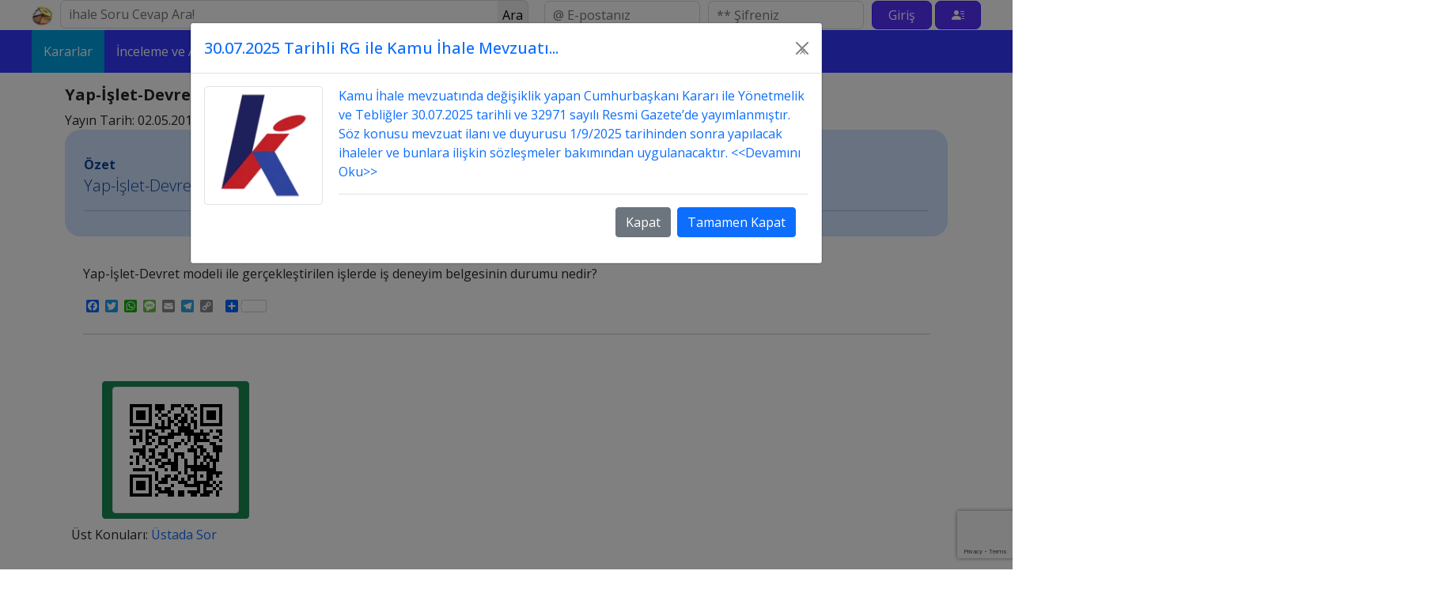

--- FILE ---
content_type: text/html; charset=UTF-8
request_url: https://ihalesorucevap.com/yap-islet-devret-modeli-ile-gerceklestirilen-islerde-is-deneyim-belgesinin-durumu-nedir/
body_size: 25656
content:
 
<!DOCTYPE html>
<html lang="tr">

<head>
    <meta charset="utf-8">    
    <meta http-equiv="X-UA-Compatible" content="IE=edge">
    <meta name="viewport" content="width=device-width, initial-scale=1.0, shrink-to-fit=no">
    <title>Yap-İşlet-Devret modeli ile gerçekleştirilen işlerde iş deneyim belgesinin durumu nedir?... - İhale Soru Cevapİhale Soru Cevap - İhale Mevzuat Karar Soru Cevap</title>
    <meta name="description" content="Size Özel Sorunlar Size Özel Cevaplar - İhale Bilgi Sitesi">
    <meta name="keywords" content="Uzman, İhale, bilgi, sitesi, belgesinin, deneyim, Durumu, Ed, gerçekleştir, İçerik, İş, işlerde, Kategorize, meyen, modeli, n, nedir8230, Sor, SoruCevap, Üstada, YapİşletDevret, ihaleSoruCevap">
    <meta name="author" content="Rana ERDOĞAN & Ümüt DEMİR & Serkan KARA & Onur BAL & ">
    <link rel="stylesheet" href="https://ihalesorucevap.com/wp-content/themes/ihale72022/library/css/normalize.css"  />
    <link rel="stylesheet" href="https://cdn.jsdelivr.net/npm/bootstrap@5.1.3/dist/css/bootstrap.min.css" >
    <link rel="stylesheet" href="https://cdn.jsdelivr.net/npm/bootstrap-icons@1.8.1/font/bootstrap-icons.css">
    <link rel="stylesheet" href="https://cdnjs.cloudflare.com/ajax/libs/animate.css/4.1.1/animate.min.css">
    <link rel="stylesheet" href="https://ihalesorucevap.com/wp-content/themes/ihale72022/library/css/font-awesome.min.css">    
    <link rel="stylesheet" href="https://use.fontawesome.com/releases/v5.9.0/css/all.css">   
    <link rel="stylesheet" href="https://fonts.googleapis.com/css?family=Fondamento|Philosopher|Marck+Script|Lobster|Courgette">
    <link rel="preconnect" href="https://fonts.googleapis.com">
    <link rel="preconnect" href="https://fonts.gstatic.com/" crossorigin>  
    <link rel="stylesheet" href="https://fonts.googleapis.com/css2?family=Open+Sans:wght@300;400;500;700&display=swap" />  
    <link rel="stylesheet" href="https://ihalesorucevap.com/wp-content/themes/ihale72022/library/css/main.css"  />
    <link rel="stylesheet" href="https://ihalesorucevap.com/wp-content/themes/ihale72022/library/css/tabs.css" />
<!--     <link rel="stylesheet" href="/library/css/megamenu.css" /> -->
    
    <meta name="yandex-verification" content="cd9bb9beb03707ef" />
    <meta name="yandex-verification" content="b1fcc5b7de25dd7f" />
    <meta name="google-site-verification" content="5nzuLdzLYG20YuDXgncs6Bblw7mHiMbIrUcpEGVsLpw" />
    
    <!-- LOGO favicon ihale soru cevap -->
    <link rel="apple-touch-icon" sizes="57x57" href="/favicon/apple-icon-57x57.png">
    <link rel="apple-touch-icon" sizes="60x60" href="/favicon/apple-icon-60x60.png">
    <link rel="apple-touch-icon" sizes="72x72" href="/favicon/apple-icon-72x72.png">
    <link rel="apple-touch-icon" sizes="76x76" href="/favicon/apple-icon-76x76.png">
    <link rel="apple-touch-icon" sizes="114x114" href="/favicon/apple-icon-114x114.png">
    <link rel="apple-touch-icon" sizes="120x120" href="/favicon/apple-icon-120x120.png">
    <link rel="apple-touch-icon" sizes="144x144" href="/favicon/apple-icon-144x144.png">
    <link rel="apple-touch-icon" sizes="152x152" href="/favicon/apple-icon-152x152.png">
    <link rel="apple-touch-icon" sizes="180x180" href="/favicon/apple-icon-180x180.png">
    <link rel="icon" type="image/png" sizes="192x192"  href="/favicon/android-icon-192x192.png">
    <link rel="icon" type="image/png" sizes="32x32" href="/favicon/favicon-32x32.png">
    <link rel="icon" type="image/png" sizes="96x96" href="/favicon/favicon-96x96.png">
    <link rel="icon" type="image/png" sizes="16x16" href="/favicon/favicon-16x16.png">
    <link rel="manifest" href="/favicon/manifest.json">
    <meta name="msapplication-TileColor" content="#000000">
    <meta name="msapplication-TileImage" content="/favicon/ms-icon-144x144.png">
    <meta name="theme-color" content="#000000">
   

<!-- Global site tag (gtag.js) - Google Analytics -->
<script async src="https://www.googletagmanager.com/gtag/js?id=UA-158042859-1"></script>
<script>
  window.dataLayer = window.dataLayer || [];
  function gtag(){dataLayer.push(arguments);}
  gtag('js', new Date());

  gtag('config', 'UA-158042859-1');
</script>

			<!-- Google Analytics opt-out snippet added by Site Kit -->
			<script type="text/javascript">
window["ga-disable-UA-158042859-1"] = true;
</script>
			<!-- End Google Analytics opt-out snippet added by Site Kit -->

    
    <script type="text/javascript" src="https://ajax.googleapis.com/ajax/libs/jquery/3.6.0/jquery.min.js"></script>
    <script type="text/javascript" src="https://cdn.jsdelivr.net/npm/bootstrap@5.1.3/dist/js/bootstrap.bundle.min.js" ></script>
    <script type="text/javascript" src="https://unpkg.com/sweetalert/dist/sweetalert.min.js"></script>       
    <script type="text/javascript" src="https://ihalesorucevap.com/wp-content/themes/ihale72022/library/js/main.js"></script>    



<meta name='robots' content='index, follow, max-image-preview:large, max-snippet:-1, max-video-preview:-1' />

	<!-- This site is optimized with the Yoast SEO plugin v26.8 - https://yoast.com/product/yoast-seo-wordpress/ -->
	<link rel="canonical" href="https://ihalesorucevap.com/yap-islet-devret-modeli-ile-gerceklestirilen-islerde-is-deneyim-belgesinin-durumu-nedir/" />
	<meta property="og:locale" content="tr_TR" />
	<meta property="og:type" content="article" />
	<meta property="og:title" content="Yap-İşlet-Devret modeli ile gerçekleştirilen işlerde iş deneyim belgesinin durumu nedir?... - İhale Soru Cevap" />
	<meta property="og:description" content="Yap-İşlet-Devret modeli ile gerçekleştirilen işlerde iş deneyim belgesinin durumu nedir?" />
	<meta property="og:url" content="https://ihalesorucevap.com/yap-islet-devret-modeli-ile-gerceklestirilen-islerde-is-deneyim-belgesinin-durumu-nedir/" />
	<meta property="og:site_name" content="İhale Soru Cevap" />
	<meta property="article:published_time" content="2015-05-02T16:14:46+00:00" />
	<meta property="og:image" content="https://ihalesorucevap.com/wp-content/uploads/2019/08/ihale-soru-cevap-ihale-soru-cevap-ihalesorucevap.com_.png" />
	<meta property="og:image:width" content="225" />
	<meta property="og:image:height" content="225" />
	<meta property="og:image:type" content="image/png" />
	<meta name="author" content="icerik saglayici" />
	<meta name="twitter:label1" content="Yazan:" />
	<meta name="twitter:data1" content="icerik saglayici" />
	<script type="application/ld+json" class="yoast-schema-graph">{"@context":"https://schema.org","@graph":[{"@type":"Article","@id":"https://ihalesorucevap.com/yap-islet-devret-modeli-ile-gerceklestirilen-islerde-is-deneyim-belgesinin-durumu-nedir/#article","isPartOf":{"@id":"https://ihalesorucevap.com/yap-islet-devret-modeli-ile-gerceklestirilen-islerde-is-deneyim-belgesinin-durumu-nedir/"},"author":{"name":"icerik saglayici","@id":"https://ihalesorucevap.com/#/schema/person/1169e3c15f45dffec5bc65ec9c266236"},"headline":"Yap-İşlet-Devret modeli ile gerçekleştirilen işlerde iş deneyim belgesinin durumu nedir?&#8230;","datePublished":"2015-05-02T16:14:46+00:00","mainEntityOfPage":{"@id":"https://ihalesorucevap.com/yap-islet-devret-modeli-ile-gerceklestirilen-islerde-is-deneyim-belgesinin-durumu-nedir/"},"wordCount":28,"publisher":{"@id":"https://ihalesorucevap.com/#organization"},"image":{"@id":"https://ihalesorucevap.com/yap-islet-devret-modeli-ile-gerceklestirilen-islerde-is-deneyim-belgesinin-durumu-nedir/#primaryimage"},"thumbnailUrl":"https://ihalesorucevap.com/wp-content/uploads/2019/08/ihale-soru-cevap-ihale-soru-cevap-ihalesorucevap.com_.png","keywords":["belgesinin","deneyim","Durumu","Ed","gerçekleştir","İçerik","İş","işlerde","Kategorize","meyen","modeli","n","nedir8230","Sor","SoruCevap","Üstada","YapİşletDevret"],"articleSection":["Üstada Sor"],"inLanguage":"tr"},{"@type":"WebPage","@id":"https://ihalesorucevap.com/yap-islet-devret-modeli-ile-gerceklestirilen-islerde-is-deneyim-belgesinin-durumu-nedir/","url":"https://ihalesorucevap.com/yap-islet-devret-modeli-ile-gerceklestirilen-islerde-is-deneyim-belgesinin-durumu-nedir/","name":"Yap-İşlet-Devret modeli ile gerçekleştirilen işlerde iş deneyim belgesinin durumu nedir?... - İhale Soru Cevap","isPartOf":{"@id":"https://ihalesorucevap.com/#website"},"primaryImageOfPage":{"@id":"https://ihalesorucevap.com/yap-islet-devret-modeli-ile-gerceklestirilen-islerde-is-deneyim-belgesinin-durumu-nedir/#primaryimage"},"image":{"@id":"https://ihalesorucevap.com/yap-islet-devret-modeli-ile-gerceklestirilen-islerde-is-deneyim-belgesinin-durumu-nedir/#primaryimage"},"thumbnailUrl":"https://ihalesorucevap.com/wp-content/uploads/2019/08/ihale-soru-cevap-ihale-soru-cevap-ihalesorucevap.com_.png","datePublished":"2015-05-02T16:14:46+00:00","breadcrumb":{"@id":"https://ihalesorucevap.com/yap-islet-devret-modeli-ile-gerceklestirilen-islerde-is-deneyim-belgesinin-durumu-nedir/#breadcrumb"},"inLanguage":"tr","potentialAction":[{"@type":"ReadAction","target":["https://ihalesorucevap.com/yap-islet-devret-modeli-ile-gerceklestirilen-islerde-is-deneyim-belgesinin-durumu-nedir/"]}]},{"@type":"ImageObject","inLanguage":"tr","@id":"https://ihalesorucevap.com/yap-islet-devret-modeli-ile-gerceklestirilen-islerde-is-deneyim-belgesinin-durumu-nedir/#primaryimage","url":"https://ihalesorucevap.com/wp-content/uploads/2019/08/ihale-soru-cevap-ihale-soru-cevap-ihalesorucevap.com_.png","contentUrl":"https://ihalesorucevap.com/wp-content/uploads/2019/08/ihale-soru-cevap-ihale-soru-cevap-ihalesorucevap.com_.png","width":225,"height":225,"caption":"ihale soru cevap üstada sor ihale-soru-cevap ihalesorucevap.com"},{"@type":"BreadcrumbList","@id":"https://ihalesorucevap.com/yap-islet-devret-modeli-ile-gerceklestirilen-islerde-is-deneyim-belgesinin-durumu-nedir/#breadcrumb","itemListElement":[{"@type":"ListItem","position":1,"name":"Ana sayfa","item":"https://ihalesorucevap.com/"},{"@type":"ListItem","position":2,"name":"Yap-İşlet-Devret modeli ile gerçekleştirilen işlerde iş deneyim belgesinin durumu nedir?&#8230;"}]},{"@type":"WebSite","@id":"https://ihalesorucevap.com/#website","url":"https://ihalesorucevap.com/","name":"İhale Soru Cevap","description":"Size Özel Sorunlar Size Özel Cevaplar","publisher":{"@id":"https://ihalesorucevap.com/#organization"},"alternateName":"İhale Sorularınızı Cevaplıyoruz","potentialAction":[{"@type":"SearchAction","target":{"@type":"EntryPoint","urlTemplate":"https://ihalesorucevap.com/?s={search_term_string}"},"query-input":{"@type":"PropertyValueSpecification","valueRequired":true,"valueName":"search_term_string"}}],"inLanguage":"tr"},{"@type":"Organization","@id":"https://ihalesorucevap.com/#organization","name":"ihale soru cevap","alternateName":"Sorulmuş Cevaplanmış İhale Soruları ve Mahkeme Kararları","url":"https://ihalesorucevap.com/","logo":{"@type":"ImageObject","inLanguage":"tr","@id":"https://ihalesorucevap.com/#/schema/logo/image/","url":"https://ihalesorucevap.com/wp-content/uploads/2019/08/ihale-soru-cevap-logo.png","contentUrl":"https://ihalesorucevap.com/wp-content/uploads/2019/08/ihale-soru-cevap-logo.png","width":278,"height":260,"caption":"ihale soru cevap"},"image":{"@id":"https://ihalesorucevap.com/#/schema/logo/image/"},"sameAs":["https://www.youtube.com/channel/UCn01cfvQKPfLxQv6uXwcSGg/"]},{"@type":"Person","@id":"https://ihalesorucevap.com/#/schema/person/1169e3c15f45dffec5bc65ec9c266236","name":"icerik saglayici","image":{"@type":"ImageObject","inLanguage":"tr","@id":"https://ihalesorucevap.com/#/schema/person/image/","url":"https://secure.gravatar.com/avatar/348677a5bb9dae0392851e1575f9c255f7b64385b5fad4b72fd98ee657a14524?s=96&d=https%3A%2F%2Fihalesorucevap.com%2Fwp-content%2Fuploads%2F2019%2F08%2Fihale-soru-cevap-logo-ihale-soru-cevap-ihalesorucevap.com_-150x150.png&r=g","contentUrl":"https://secure.gravatar.com/avatar/348677a5bb9dae0392851e1575f9c255f7b64385b5fad4b72fd98ee657a14524?s=96&d=https%3A%2F%2Fihalesorucevap.com%2Fwp-content%2Fuploads%2F2019%2F08%2Fihale-soru-cevap-logo-ihale-soru-cevap-ihalesorucevap.com_-150x150.png&r=g","caption":"icerik saglayici"},"url":"https://ihalesorucevap.com/author/iceriksaglayici/"}]}</script>
	<!-- / Yoast SEO plugin. -->


<link rel='dns-prefetch' href='//static.addtoany.com' />
<link rel='dns-prefetch' href='//www.googletagmanager.com' />
<link rel="alternate" type="application/rss+xml" title="İhale Soru Cevap &raquo; Yap-İşlet-Devret modeli ile gerçekleştirilen işlerde iş deneyim belgesinin durumu nedir?&#8230; yorum akışı" href="https://ihalesorucevap.com/yap-islet-devret-modeli-ile-gerceklestirilen-islerde-is-deneyim-belgesinin-durumu-nedir/feed/" />
<link rel="alternate" title="oEmbed (JSON)" type="application/json+oembed" href="https://ihalesorucevap.com/wp-json/oembed/1.0/embed?url=https%3A%2F%2Fihalesorucevap.com%2Fyap-islet-devret-modeli-ile-gerceklestirilen-islerde-is-deneyim-belgesinin-durumu-nedir%2F" />
<link rel="alternate" title="oEmbed (XML)" type="text/xml+oembed" href="https://ihalesorucevap.com/wp-json/oembed/1.0/embed?url=https%3A%2F%2Fihalesorucevap.com%2Fyap-islet-devret-modeli-ile-gerceklestirilen-islerde-is-deneyim-belgesinin-durumu-nedir%2F&#038;format=xml" />
<style id='wp-img-auto-sizes-contain-inline-css' type='text/css'>
img:is([sizes=auto i],[sizes^="auto," i]){contain-intrinsic-size:3000px 1500px}
/*# sourceURL=wp-img-auto-sizes-contain-inline-css */
</style>

<style id='wp-emoji-styles-inline-css' type='text/css'>

	img.wp-smiley, img.emoji {
		display: inline !important;
		border: none !important;
		box-shadow: none !important;
		height: 1em !important;
		width: 1em !important;
		margin: 0 0.07em !important;
		vertical-align: -0.1em !important;
		background: none !important;
		padding: 0 !important;
	}
/*# sourceURL=wp-emoji-styles-inline-css */
</style>
<link rel='stylesheet' id='wp-block-library-css' href='https://ihalesorucevap.com/wp-includes/css/dist/block-library/style.min.css?ver=68d92079df093d939e99e34f9ce5e579' type='text/css' media='all' />
<style id='global-styles-inline-css' type='text/css'>
:root{--wp--preset--aspect-ratio--square: 1;--wp--preset--aspect-ratio--4-3: 4/3;--wp--preset--aspect-ratio--3-4: 3/4;--wp--preset--aspect-ratio--3-2: 3/2;--wp--preset--aspect-ratio--2-3: 2/3;--wp--preset--aspect-ratio--16-9: 16/9;--wp--preset--aspect-ratio--9-16: 9/16;--wp--preset--color--black: #000000;--wp--preset--color--cyan-bluish-gray: #abb8c3;--wp--preset--color--white: #ffffff;--wp--preset--color--pale-pink: #f78da7;--wp--preset--color--vivid-red: #cf2e2e;--wp--preset--color--luminous-vivid-orange: #ff6900;--wp--preset--color--luminous-vivid-amber: #fcb900;--wp--preset--color--light-green-cyan: #7bdcb5;--wp--preset--color--vivid-green-cyan: #00d084;--wp--preset--color--pale-cyan-blue: #8ed1fc;--wp--preset--color--vivid-cyan-blue: #0693e3;--wp--preset--color--vivid-purple: #9b51e0;--wp--preset--gradient--vivid-cyan-blue-to-vivid-purple: linear-gradient(135deg,rgb(6,147,227) 0%,rgb(155,81,224) 100%);--wp--preset--gradient--light-green-cyan-to-vivid-green-cyan: linear-gradient(135deg,rgb(122,220,180) 0%,rgb(0,208,130) 100%);--wp--preset--gradient--luminous-vivid-amber-to-luminous-vivid-orange: linear-gradient(135deg,rgb(252,185,0) 0%,rgb(255,105,0) 100%);--wp--preset--gradient--luminous-vivid-orange-to-vivid-red: linear-gradient(135deg,rgb(255,105,0) 0%,rgb(207,46,46) 100%);--wp--preset--gradient--very-light-gray-to-cyan-bluish-gray: linear-gradient(135deg,rgb(238,238,238) 0%,rgb(169,184,195) 100%);--wp--preset--gradient--cool-to-warm-spectrum: linear-gradient(135deg,rgb(74,234,220) 0%,rgb(151,120,209) 20%,rgb(207,42,186) 40%,rgb(238,44,130) 60%,rgb(251,105,98) 80%,rgb(254,248,76) 100%);--wp--preset--gradient--blush-light-purple: linear-gradient(135deg,rgb(255,206,236) 0%,rgb(152,150,240) 100%);--wp--preset--gradient--blush-bordeaux: linear-gradient(135deg,rgb(254,205,165) 0%,rgb(254,45,45) 50%,rgb(107,0,62) 100%);--wp--preset--gradient--luminous-dusk: linear-gradient(135deg,rgb(255,203,112) 0%,rgb(199,81,192) 50%,rgb(65,88,208) 100%);--wp--preset--gradient--pale-ocean: linear-gradient(135deg,rgb(255,245,203) 0%,rgb(182,227,212) 50%,rgb(51,167,181) 100%);--wp--preset--gradient--electric-grass: linear-gradient(135deg,rgb(202,248,128) 0%,rgb(113,206,126) 100%);--wp--preset--gradient--midnight: linear-gradient(135deg,rgb(2,3,129) 0%,rgb(40,116,252) 100%);--wp--preset--font-size--small: 13px;--wp--preset--font-size--medium: 20px;--wp--preset--font-size--large: 36px;--wp--preset--font-size--x-large: 42px;--wp--preset--spacing--20: 0.44rem;--wp--preset--spacing--30: 0.67rem;--wp--preset--spacing--40: 1rem;--wp--preset--spacing--50: 1.5rem;--wp--preset--spacing--60: 2.25rem;--wp--preset--spacing--70: 3.38rem;--wp--preset--spacing--80: 5.06rem;--wp--preset--shadow--natural: 6px 6px 9px rgba(0, 0, 0, 0.2);--wp--preset--shadow--deep: 12px 12px 50px rgba(0, 0, 0, 0.4);--wp--preset--shadow--sharp: 6px 6px 0px rgba(0, 0, 0, 0.2);--wp--preset--shadow--outlined: 6px 6px 0px -3px rgb(255, 255, 255), 6px 6px rgb(0, 0, 0);--wp--preset--shadow--crisp: 6px 6px 0px rgb(0, 0, 0);}:where(.is-layout-flex){gap: 0.5em;}:where(.is-layout-grid){gap: 0.5em;}body .is-layout-flex{display: flex;}.is-layout-flex{flex-wrap: wrap;align-items: center;}.is-layout-flex > :is(*, div){margin: 0;}body .is-layout-grid{display: grid;}.is-layout-grid > :is(*, div){margin: 0;}:where(.wp-block-columns.is-layout-flex){gap: 2em;}:where(.wp-block-columns.is-layout-grid){gap: 2em;}:where(.wp-block-post-template.is-layout-flex){gap: 1.25em;}:where(.wp-block-post-template.is-layout-grid){gap: 1.25em;}.has-black-color{color: var(--wp--preset--color--black) !important;}.has-cyan-bluish-gray-color{color: var(--wp--preset--color--cyan-bluish-gray) !important;}.has-white-color{color: var(--wp--preset--color--white) !important;}.has-pale-pink-color{color: var(--wp--preset--color--pale-pink) !important;}.has-vivid-red-color{color: var(--wp--preset--color--vivid-red) !important;}.has-luminous-vivid-orange-color{color: var(--wp--preset--color--luminous-vivid-orange) !important;}.has-luminous-vivid-amber-color{color: var(--wp--preset--color--luminous-vivid-amber) !important;}.has-light-green-cyan-color{color: var(--wp--preset--color--light-green-cyan) !important;}.has-vivid-green-cyan-color{color: var(--wp--preset--color--vivid-green-cyan) !important;}.has-pale-cyan-blue-color{color: var(--wp--preset--color--pale-cyan-blue) !important;}.has-vivid-cyan-blue-color{color: var(--wp--preset--color--vivid-cyan-blue) !important;}.has-vivid-purple-color{color: var(--wp--preset--color--vivid-purple) !important;}.has-black-background-color{background-color: var(--wp--preset--color--black) !important;}.has-cyan-bluish-gray-background-color{background-color: var(--wp--preset--color--cyan-bluish-gray) !important;}.has-white-background-color{background-color: var(--wp--preset--color--white) !important;}.has-pale-pink-background-color{background-color: var(--wp--preset--color--pale-pink) !important;}.has-vivid-red-background-color{background-color: var(--wp--preset--color--vivid-red) !important;}.has-luminous-vivid-orange-background-color{background-color: var(--wp--preset--color--luminous-vivid-orange) !important;}.has-luminous-vivid-amber-background-color{background-color: var(--wp--preset--color--luminous-vivid-amber) !important;}.has-light-green-cyan-background-color{background-color: var(--wp--preset--color--light-green-cyan) !important;}.has-vivid-green-cyan-background-color{background-color: var(--wp--preset--color--vivid-green-cyan) !important;}.has-pale-cyan-blue-background-color{background-color: var(--wp--preset--color--pale-cyan-blue) !important;}.has-vivid-cyan-blue-background-color{background-color: var(--wp--preset--color--vivid-cyan-blue) !important;}.has-vivid-purple-background-color{background-color: var(--wp--preset--color--vivid-purple) !important;}.has-black-border-color{border-color: var(--wp--preset--color--black) !important;}.has-cyan-bluish-gray-border-color{border-color: var(--wp--preset--color--cyan-bluish-gray) !important;}.has-white-border-color{border-color: var(--wp--preset--color--white) !important;}.has-pale-pink-border-color{border-color: var(--wp--preset--color--pale-pink) !important;}.has-vivid-red-border-color{border-color: var(--wp--preset--color--vivid-red) !important;}.has-luminous-vivid-orange-border-color{border-color: var(--wp--preset--color--luminous-vivid-orange) !important;}.has-luminous-vivid-amber-border-color{border-color: var(--wp--preset--color--luminous-vivid-amber) !important;}.has-light-green-cyan-border-color{border-color: var(--wp--preset--color--light-green-cyan) !important;}.has-vivid-green-cyan-border-color{border-color: var(--wp--preset--color--vivid-green-cyan) !important;}.has-pale-cyan-blue-border-color{border-color: var(--wp--preset--color--pale-cyan-blue) !important;}.has-vivid-cyan-blue-border-color{border-color: var(--wp--preset--color--vivid-cyan-blue) !important;}.has-vivid-purple-border-color{border-color: var(--wp--preset--color--vivid-purple) !important;}.has-vivid-cyan-blue-to-vivid-purple-gradient-background{background: var(--wp--preset--gradient--vivid-cyan-blue-to-vivid-purple) !important;}.has-light-green-cyan-to-vivid-green-cyan-gradient-background{background: var(--wp--preset--gradient--light-green-cyan-to-vivid-green-cyan) !important;}.has-luminous-vivid-amber-to-luminous-vivid-orange-gradient-background{background: var(--wp--preset--gradient--luminous-vivid-amber-to-luminous-vivid-orange) !important;}.has-luminous-vivid-orange-to-vivid-red-gradient-background{background: var(--wp--preset--gradient--luminous-vivid-orange-to-vivid-red) !important;}.has-very-light-gray-to-cyan-bluish-gray-gradient-background{background: var(--wp--preset--gradient--very-light-gray-to-cyan-bluish-gray) !important;}.has-cool-to-warm-spectrum-gradient-background{background: var(--wp--preset--gradient--cool-to-warm-spectrum) !important;}.has-blush-light-purple-gradient-background{background: var(--wp--preset--gradient--blush-light-purple) !important;}.has-blush-bordeaux-gradient-background{background: var(--wp--preset--gradient--blush-bordeaux) !important;}.has-luminous-dusk-gradient-background{background: var(--wp--preset--gradient--luminous-dusk) !important;}.has-pale-ocean-gradient-background{background: var(--wp--preset--gradient--pale-ocean) !important;}.has-electric-grass-gradient-background{background: var(--wp--preset--gradient--electric-grass) !important;}.has-midnight-gradient-background{background: var(--wp--preset--gradient--midnight) !important;}.has-small-font-size{font-size: var(--wp--preset--font-size--small) !important;}.has-medium-font-size{font-size: var(--wp--preset--font-size--medium) !important;}.has-large-font-size{font-size: var(--wp--preset--font-size--large) !important;}.has-x-large-font-size{font-size: var(--wp--preset--font-size--x-large) !important;}
/*# sourceURL=global-styles-inline-css */
</style>

<style id='classic-theme-styles-inline-css' type='text/css'>
/*! This file is auto-generated */
.wp-block-button__link{color:#fff;background-color:#32373c;border-radius:9999px;box-shadow:none;text-decoration:none;padding:calc(.667em + 2px) calc(1.333em + 2px);font-size:1.125em}.wp-block-file__button{background:#32373c;color:#fff;text-decoration:none}
/*# sourceURL=/wp-includes/css/classic-themes.min.css */
</style>
<link rel='stylesheet' id='contact-form-7-css' href='https://ihalesorucevap.com/wp-content/plugins/contact-form-7/includes/css/styles.css?ver=6.1.4' type='text/css' media='all' />
<link rel='stylesheet' id='cmplz-general-css' href='https://ihalesorucevap.com/wp-content/plugins/complianz-gdpr/assets/css/cookieblocker.min.css?ver=1767953717' type='text/css' media='all' />
<link rel='stylesheet' id='wp-pagenavi-css' href='https://ihalesorucevap.com/wp-content/plugins/wp-pagenavi/pagenavi-css.css?ver=2.70' type='text/css' media='all' />
<link rel='stylesheet' id='addtoany-css' href='https://ihalesorucevap.com/wp-content/plugins/add-to-any/addtoany.min.css?ver=1.16' type='text/css' media='all' />
<script type="text/javascript" async src="https://ihalesorucevap.com/wp-content/plugins/burst-statistics/assets/js/timeme/timeme.min.js?ver=1767953715" id="burst-timeme-js"></script>
<script type="text/javascript" id="addtoany-core-js-before">
/* <![CDATA[ */
window.a2a_config=window.a2a_config||{};a2a_config.callbacks=[];a2a_config.overlays=[];a2a_config.templates={};a2a_localize = {
	Share: "Share",
	Save: "Save",
	Subscribe: "Subscribe",
	Email: "Email",
	Bookmark: "Bookmark",
	ShowAll: "Show all",
	ShowLess: "Show less",
	FindServices: "Find service(s)",
	FindAnyServiceToAddTo: "Instantly find any service to add to",
	PoweredBy: "Powered by",
	ShareViaEmail: "Share via email",
	SubscribeViaEmail: "Subscribe via email",
	BookmarkInYourBrowser: "Bookmark in your browser",
	BookmarkInstructions: "Press Ctrl+D or \u2318+D to bookmark this page",
	AddToYourFavorites: "Add to your favorites",
	SendFromWebOrProgram: "Send from any email address or email program",
	EmailProgram: "Email program",
	More: "More&#8230;",
	ThanksForSharing: "Thanks for sharing!",
	ThanksForFollowing: "Thanks for following!"
};


//# sourceURL=addtoany-core-js-before
/* ]]> */
</script>
<script type="text/javascript" defer src="https://static.addtoany.com/menu/page.js" id="addtoany-core-js"></script>
<script type="text/javascript" src="https://ihalesorucevap.com/wp-includes/js/jquery/jquery.min.js?ver=3.7.1" id="jquery-core-js"></script>
<script type="text/javascript" src="https://ihalesorucevap.com/wp-includes/js/jquery/jquery-migrate.min.js?ver=3.4.1" id="jquery-migrate-js"></script>
<script type="text/javascript" defer src="https://ihalesorucevap.com/wp-content/plugins/add-to-any/addtoany.min.js?ver=1.1" id="addtoany-jquery-js"></script>
<script type="text/javascript" id="image-watermark-no-right-click-js-before">
/* <![CDATA[ */
var iwArgsNoRightClick = {"rightclick":"N","draganddrop":"N","devtools":"Y","enableToast":"Y","toastMessage":"This content is protected"};

//# sourceURL=image-watermark-no-right-click-js-before
/* ]]> */
</script>
<script type="text/javascript" src="https://ihalesorucevap.com/wp-content/plugins/image-watermark/js/no-right-click.js?ver=2.0.3" id="image-watermark-no-right-click-js"></script>
<link rel="https://api.w.org/" href="https://ihalesorucevap.com/wp-json/" /><link rel="alternate" title="JSON" type="application/json" href="https://ihalesorucevap.com/wp-json/wp/v2/posts/2130" /><link rel="EditURI" type="application/rsd+xml" title="RSD" href="https://ihalesorucevap.com/xmlrpc.php?rsd" />
<meta name="generator" content="Site Kit by Google 1.171.0" />			<style>.cmplz-hidden {
					display: none !important;
				}</style><link rel="icon" href="https://ihalesorucevap.com/wp-content/uploads/2021/06/ihale-soru-cevap-logo-58x58-1.png" sizes="32x32" />
<link rel="icon" href="https://ihalesorucevap.com/wp-content/uploads/2021/06/ihale-soru-cevap-logo-58x58-1.png" sizes="192x192" />
<link rel="apple-touch-icon" href="https://ihalesorucevap.com/wp-content/uploads/2021/06/ihale-soru-cevap-logo-58x58-1.png" />
<meta name="msapplication-TileImage" content="https://ihalesorucevap.com/wp-content/uploads/2021/06/ihale-soru-cevap-logo-58x58-1.png" />
</head>





<body data-rsssl=1 class="wp-singular post-template-default single single-post postid-2130 single-format-standard wp-theme-ihale72022"  data-burst_id="2130" data-burst_type="post">
     
    <div class="header">
        <div class="top">
            <a class=" text-truncate" href="https://ihalesorucevap.com/" rel="category tag">
            <img src="https://ihalesorucevap.com/wp-content/uploads/2019/08/ihale-soru-cevap-logo-ihale-soru-cevap-ihalesorucevap.com_.png" class="img-fluid logo" alt="ihale soru cevap logo" >
            </a>
            <div class="search-area">
                        <form id="searchform" name="searchform" role="search" class="search-area form-inline" method="get" action="https://ihalesorucevap.com/" >
                            
                            <input  id="s" 
                                    name="s" 
                                    type="search" 
                                    class="search-text"
                                    title="<em><b>ihale Sorularına Cevap </b></em> Ara!" 
                                    
                                    placeholder="ihale Soru Cevap Ara!"                                    
                                    data-html="true" 
                                    data-bs-html="true"
                                    
                                    data-bs-toggle="tooltip" 
                                    data-bs-placement="bottom" 

                                    >
                            <button id="araButon2"  class="search-button">Ara</button>
                        </form>
            </div>
            <div class="login">
                                    <form  id="UyeGirisiForm" name="UyeGirisiForm"  class="login" method="post" action="https://ihalesorucevap.com/isc-uye-girisi/">
                    <input class="textbox" type="text" id="user_login"  name="user_login" data-bs-html="true"  data-bs-toggle="tooltip" data-bs-placement="left" title="<em><b>E-postanızı</b></em> giriniz" placeholder="@ E-postanız" />
                    <input class="textbox" type="password"  id="user_pass" name="user_pass" data-bs-html="true"  data-bs-toggle="tooltip" data-bs-placement="bottom" title="<em><b>Şifrenizi</b></em> giriniz" placeholder="** Şifreniz" />
                    <button  type="submit" class="button-blue">Giriş</button> &nbsp; 
                     </form>
                    <a      href="javascript:void(0);"
                            data-bs-html="true"  
                            data-bs-toggle="tooltip" 
                            data-target="#ziyaretciPANEL" 
                            data-bs-target="#ziyaretciPANEL"
                            data-bs-placement="bottom" 
                            title="<em><b>Üye</b></em> işlemleri"
                            style="color:red;"
                    >
                    <button class="button-blue"  
                    data-toggle="modal" 
                    data-target="#ziyaretciPANEL" 
                    data-bs-toggle="modal"
                    data-bs-target="#ziyaretciPANEL"
                    data-bs-placement="bottom" >
                        <i class="bi bi-person-lines-fill"></i>
                    </button>  
                    </a>
                    

                                
                
                            

                
                
                
                
            </div>

            
        </div>
        
        
        
        
        <div class="menu-holder">
            <div class="menu-wrapper">
                <ul class="ultra-mega-menu" >
                    <li class="mega-element">
                        <a href="#" class="active">Kararlar</a>
                        <div class="megmen">
                            <ul class="megmen-element"  >
                                
                                <li><a class="dropdown-item text-truncate" href="https://ihalesorucevap.com/konu/kararlar/kik-kararlari/" rel="category tag">KİK Kararları</a></li>
                                <li><a class="dropdown-item text-truncate" href="https://ihalesorucevap.com/konu/kararlar/sayistay-kararlari/" rel="category tag">Sayıştay Kararları</a></li>
                                <li><a class="dropdown-item text-truncate" href="https://ihalesorucevap.com/konu/kararlar/danistay-kararlari/" rel="category tag">Danıştay Kararları</a></li>
                                <li><a class="dropdown-item text-truncate" href="https://ihalesorucevap.com/konu/kararlar/yargitay-mahkeme-kararlari/" rel="category tag">Yargıtay - Mahkeme Kararları</a></li>
                                <li><a class="dropdown-item text-truncate" href="https://ihalesorucevap.com/konu/kararlar/yuksek-fen-kurulu-kararlari/" rel="category tag">Yüksek Fen Kururlu Kararları</a></li>
                            </ul>
                            <ul class="megmen-element"  >
                                          <li><a class="dropdown-item text-truncate" href="https://ihalesorucevap.com/konu/kararlar/"  rel="category tag">Kararlar</a></li>
                                          <li><a class="dropdown-item text-truncate" href="https://ihalesorucevap.com/konu/duyurular/" rel="category tag" onclick="document.cookie = 'duyuruGizle=0; path=/; expires=Thu, 01 Jan 1970 00:00:00 UTC;'">Duyurular</a></li>
                            </ul>
                        </div>
                    </li>
                    <li class="mega-element">
                        <a href="#" class="">İnceleme ve Analizler</a>
                        <div class="megmen">
                            <ul class="megmen-element" >

          <li><a class="dropdown-item text-truncate" href="https://ihalesorucevap.com/konu/inceleme-ve-analizler/kamu-mali-hukuki-yonetim-muhasebe/" rel="category tag">Kamu&Mali Hukuki Yönetim ve Muhasebe</a></li>
          <li><a class="dropdown-item text-truncate" href="https://ihalesorucevap.com/konu/inceleme-ve-analizler/ihale-ortak-diger/" rel="category tag">İhale (Ortak - Diğer)</a></li>
          <li><a class="dropdown-item text-truncate" href="https://ihalesorucevap.com/konu/inceleme-ve-analizler/hizmet-alimlari/" rel="category tag">Hizmet Alımları</a></li>
          <li><a class="dropdown-item text-truncate" href="https://ihalesorucevap.com/konu/inceleme-ve-analizler/mal-alimlari/" rel="category tag">Mal Alımları</a></li>
          <li><a class="dropdown-item text-truncate" href="https://ihalesorucevap.com/konu/inceleme-ve-analizler/yapi-isleri/" rel="category tag">Yapım İşleri</a></li>
<!--          <li><a class="dropdown-item" href="https://ihalesorucevap.com/konu/ustada-sor/" rel="category tag">Üstada Sor</a></li>  -->
          <li><a class="dropdown-item text-truncate" href="https://ihalesorucevap.com/konu/inceleme-ve-analizler/sosyal-guvenlik-personel/" rel="category tag">İş ve Sosyal Güvenlik - Personel</a></li>
                            </ul>
                            <ul class="megmen-element"  >
                                <li><a class="dropdown-item text-truncate" href="https://ihalesorucevap.com/konu/inceleme-ve-analizler/" rel="category tag">İnceleme ve Analizler</a></li>
                            </ul>
                        </div>
                    </li>
<!--                     <li class="mega-element">
                        <a href="#" class="">Test 1</a>
                        <div class="megmen">
                            <ul class="megmen-element">
                                <li><a href="#">Menu 1</a></li>
                                <li><a href="#">Menu 2</a></li>
                                <li><a href="#">Menu 3</a></li>
                            </ul>
                            <ul class="megmen-element">
                                <li><a href="#">Menu 1</a></li>
                                <li><a href="#">Menu 2</a></li>
                                <li><a href="#">Menu 3</a></li>
                            </ul>
                        </div>
                    </li> 
-->
                    <li class="mega-element">
                        <a class="nav-link text-truncate" href="https://ihalesorucevap.com/konu/makaleler/" rel="category tag">Makaleler</a>
                    </li>
<!--                     
                     <li class="mega-element">
                       <a class="nav-link text-truncate" href="https://ihalesorucevap.com/iletisim/">İletişim</a>
                    </li>
-->                   
                    <li class="mega-element">
                         <a class="nav-link text-truncate" style="color:#eeee33;" href="https://ihalesorucevap.com/soru-sor/">Üstada Sor</a>
                    </li>
                    <li class="mega-element">
                        <a  class="nav-link text-truncate" style="color:#ffc384;" href="https://ihalesorucevap.com/uye-tipleri/altin-uyelik-sistemi-danismanlik/"  rel="category tag" >Danışmanlık</a>
                    </li>                    
                    <li class="mega-element">
                        <a class="nav-link  text-truncate" href="https://ihalesorucevap.com/konu/ustada-sor/"  rel="category tag">Sorular ve Cevapları</a>
                    </li>                    
<!--                <li class="mega-element">
                        <a class="nav-link text-truncate" href="https://ihalesorucevap.com/konu/makaleler/" rel="category tag">Makaleler</a>
                    </li>                    
-->
                    
                    <a href="#" class="toggle-responsive-menu">|||</a>
                </ul>
            </div>
        </div>
        
    </div>
    





    <div class="container mt-3 mb-3">
        <div class="row">             <div class="col-12">
                <h1 class=" display-4 baslik" style="font-size:20px; font-weight: bold;" alt="https://ihalesorucevap.com/yap-islet-devret-modeli-ile-gerceklestirilen-islerde-is-deneyim-belgesinin-durumu-nedir/Yap-İşlet-Devret modeli ile gerçekleştirilen işlerde iş deneyim belgesinin durumu nedir?&#8230;">
                    Yap-İşlet-Devret modeli ile gerçekleştirilen işlerde iş deneyim belgesinin durumu nedir?&#8230; </h1>
                <div>Yayın Tarih: 02.05.2015 07:05</div>
            </div>
        </div>
        <div class="row">              <div class="col-12">
                        		
        		<div class="jumbotron alert-primary ozet p-4"  style="border-radius:20px;">
                    <div class=" mt-2" ><b>Özet</b></div>
                    <p class="lead">Yap-İşlet-Devret modeli ile gerçekleştirilen işlerde iş deneyim belgesinin durumu nedir?</p>
                    <hr class="my-2">
                </div>
                			</div>
        </div>
		
		

        <div class="row">                <div class="col-12 icerik "style="padding:35px;">  
                	
		
		
	
		
             
                <p>Yap-İşlet-Devret modeli ile gerçekleştirilen işlerde iş deneyim belgesinin durumu nedir?</p>
<div class="addtoany_share_save_container addtoany_content addtoany_content_bottom"><div class="a2a_kit a2a_kit_size_16 addtoany_list" data-a2a-url="https://ihalesorucevap.com/yap-islet-devret-modeli-ile-gerceklestirilen-islerde-is-deneyim-belgesinin-durumu-nedir/" data-a2a-title="Yap-İşlet-Devret modeli ile gerçekleştirilen işlerde iş deneyim belgesinin durumu nedir?…"><a class="a2a_button_facebook" href="https://www.addtoany.com/add_to/facebook?linkurl=https%3A%2F%2Fihalesorucevap.com%2Fyap-islet-devret-modeli-ile-gerceklestirilen-islerde-is-deneyim-belgesinin-durumu-nedir%2F&amp;linkname=Yap-%C4%B0%C5%9Flet-Devret%20modeli%20ile%20ger%C3%A7ekle%C5%9Ftirilen%20i%C5%9Flerde%20i%C5%9F%20deneyim%20belgesinin%20durumu%20nedir%3F%E2%80%A6" title="Facebook" rel="nofollow noopener" target="_blank"></a><a class="a2a_button_twitter" href="https://www.addtoany.com/add_to/twitter?linkurl=https%3A%2F%2Fihalesorucevap.com%2Fyap-islet-devret-modeli-ile-gerceklestirilen-islerde-is-deneyim-belgesinin-durumu-nedir%2F&amp;linkname=Yap-%C4%B0%C5%9Flet-Devret%20modeli%20ile%20ger%C3%A7ekle%C5%9Ftirilen%20i%C5%9Flerde%20i%C5%9F%20deneyim%20belgesinin%20durumu%20nedir%3F%E2%80%A6" title="Twitter" rel="nofollow noopener" target="_blank"></a><a class="a2a_button_whatsapp" href="https://www.addtoany.com/add_to/whatsapp?linkurl=https%3A%2F%2Fihalesorucevap.com%2Fyap-islet-devret-modeli-ile-gerceklestirilen-islerde-is-deneyim-belgesinin-durumu-nedir%2F&amp;linkname=Yap-%C4%B0%C5%9Flet-Devret%20modeli%20ile%20ger%C3%A7ekle%C5%9Ftirilen%20i%C5%9Flerde%20i%C5%9F%20deneyim%20belgesinin%20durumu%20nedir%3F%E2%80%A6" title="WhatsApp" rel="nofollow noopener" target="_blank"></a><a class="a2a_button_sms" href="https://www.addtoany.com/add_to/sms?linkurl=https%3A%2F%2Fihalesorucevap.com%2Fyap-islet-devret-modeli-ile-gerceklestirilen-islerde-is-deneyim-belgesinin-durumu-nedir%2F&amp;linkname=Yap-%C4%B0%C5%9Flet-Devret%20modeli%20ile%20ger%C3%A7ekle%C5%9Ftirilen%20i%C5%9Flerde%20i%C5%9F%20deneyim%20belgesinin%20durumu%20nedir%3F%E2%80%A6" title="Message" rel="nofollow noopener" target="_blank"></a><a class="a2a_button_email" href="https://www.addtoany.com/add_to/email?linkurl=https%3A%2F%2Fihalesorucevap.com%2Fyap-islet-devret-modeli-ile-gerceklestirilen-islerde-is-deneyim-belgesinin-durumu-nedir%2F&amp;linkname=Yap-%C4%B0%C5%9Flet-Devret%20modeli%20ile%20ger%C3%A7ekle%C5%9Ftirilen%20i%C5%9Flerde%20i%C5%9F%20deneyim%20belgesinin%20durumu%20nedir%3F%E2%80%A6" title="Email" rel="nofollow noopener" target="_blank"></a><a class="a2a_button_telegram" href="https://www.addtoany.com/add_to/telegram?linkurl=https%3A%2F%2Fihalesorucevap.com%2Fyap-islet-devret-modeli-ile-gerceklestirilen-islerde-is-deneyim-belgesinin-durumu-nedir%2F&amp;linkname=Yap-%C4%B0%C5%9Flet-Devret%20modeli%20ile%20ger%C3%A7ekle%C5%9Ftirilen%20i%C5%9Flerde%20i%C5%9F%20deneyim%20belgesinin%20durumu%20nedir%3F%E2%80%A6" title="Telegram" rel="nofollow noopener" target="_blank"></a><a class="a2a_button_copy_link" href="https://www.addtoany.com/add_to/copy_link?linkurl=https%3A%2F%2Fihalesorucevap.com%2Fyap-islet-devret-modeli-ile-gerceklestirilen-islerde-is-deneyim-belgesinin-durumu-nedir%2F&amp;linkname=Yap-%C4%B0%C5%9Flet-Devret%20modeli%20ile%20ger%C3%A7ekle%C5%9Ftirilen%20i%C5%9Flerde%20i%C5%9F%20deneyim%20belgesinin%20durumu%20nedir%3F%E2%80%A6" title="Copy Link" rel="nofollow noopener" target="_blank"></a><a class="a2a_disabled_pinterest_pin addtoany_special_service" data-pin-config="none" data-url="https://ihalesorucevap.com/yap-islet-devret-modeli-ile-gerceklestirilen-islerde-is-deneyim-belgesinin-durumu-nedir/"></a><a class="a2a_dd a2a_counter addtoany_share_save addtoany_share" href="https://www.addtoany.com/share"></a></div></div>                <hr class="my-4 yaziSonu_cizgi">
			</div>        
		</div>	                

        
        
         <div class="row">               <div class="col-12">                          
                        
                            <div id="barkod_div"  class="col-xs-12 col-sm-12 col-md-12 col-lg-3  col-xl-3  bd-highlight text-center">
                                                <a  id="barkod_link" class="btn btn-success"  
                                    	    	href="https://ihalesorucevap.com/?p=2130"> 
                                                <img src="https://quickchart.io/qr?text=https://ihalesorucevap.com/?p=2130" 
                                                 id="barkod_res" class="img-fluid img-thumbnail rounded mx-auto d-block " 
                                                style="float: left !important;" 
                                                alt="https://ihalesorucevap.com/yap-islet-devret-modeli-ile-gerceklestirilen-islerde-is-deneyim-belgesinin-durumu-nedir/Yap-İşlet-Devret modeli ile gerçekleştirilen işlerde iş deneyim belgesinin durumu nedir?&#8230;">
                                                </a>
                            </div>
                            <div id="kategori_etiket_dis"  class="d-flex flex-column bd-highlight mb-3  ">
                                <div id="kategori_dis"  class="p-2 bd-highlight"><p  id="kategori" class="" >Üst Konuları: <a href="https://ihalesorucevap.com/konu/ihale-soru-cevap/ustada-sor/" rel="category tag">Üstada Sor</a></p></div>
                                <div id="etiket_dis" class="p-2 bd-highlight etiketler"><p id="etiket" class="" >Benzer İçerikler: <a href="https://ihalesorucevap.com/etiketli/belgesinin/" rel="tag">belgesinin</a>, <a href="https://ihalesorucevap.com/etiketli/deneyim/" rel="tag">deneyim</a>, <a href="https://ihalesorucevap.com/etiketli/durumu/" rel="tag">Durumu</a>, <a href="https://ihalesorucevap.com/etiketli/ed/" rel="tag">Ed</a>, <a href="https://ihalesorucevap.com/etiketli/gerceklestir/" rel="tag">gerçekleştir</a>, <a href="https://ihalesorucevap.com/etiketli/icerik/" rel="tag">İçerik</a>, <a href="https://ihalesorucevap.com/etiketli/is/" rel="tag">İş</a>, <a href="https://ihalesorucevap.com/etiketli/islerde/" rel="tag">işlerde</a>, <a href="https://ihalesorucevap.com/etiketli/kategorize/" rel="tag">Kategorize</a>, <a href="https://ihalesorucevap.com/etiketli/meyen/" rel="tag">meyen</a>, <a href="https://ihalesorucevap.com/etiketli/modeli/" rel="tag">modeli</a>, <a href="https://ihalesorucevap.com/etiketli/n/" rel="tag">n</a>, <a href="https://ihalesorucevap.com/etiketli/nedir8230/" rel="tag">nedir8230</a>, <a href="https://ihalesorucevap.com/etiketli/sor/" rel="tag">Sor</a>, <a href="https://ihalesorucevap.com/etiketli/sorucevap/" rel="tag">SoruCevap</a>, <a href="https://ihalesorucevap.com/etiketli/ustada/" rel="tag">Üstada</a>, <a href="https://ihalesorucevap.com/etiketli/yapisletdevret/" rel="tag">YapİşletDevret</a></p></div>
                                <div id="etiket_benzer" class="p-2 bd-highlight etiketler"><p id="etiket-benzer" class="" ><!-- benzer İçerikler -->
<h4 class="content-title">Benzer Yazılar</h4><ul>			<li>
			    <a href="https://ihalesorucevap.com/dogrudan-teminin-ekap-uzerinden-yapilmasi-zorunlu-mudur/" 
			rel="bookmark" 
			class="text-truncate"
			title="Doğrudan temin&#8217;in EKAP üzerinden yapılması zorunlu mudur?">
			Doğrudan temin&#8217;in EKAP üzerinden yapılması zorunlu mudur?			</a>
			</li>			<li>
			    <a href="https://ihalesorucevap.com/istekli-birden-fazla-is-deneyimi-sunarsa-elenir-mi/" 
			rel="bookmark" 
			class="text-truncate"
			title="İstekli birden fazla iş deneyimi sunarsa elenir mi?">
			İstekli birden fazla iş deneyimi sunarsa elenir mi?			</a>
			</li>			<li>
			    <a href="https://ihalesorucevap.com/kat-ve-arsa-karsiligi-islerde-is-durum-belgesi-duzenlenebilir-mi/" 
			rel="bookmark" 
			class="text-truncate"
			title="Kat ve arsa karşılığı işlerde iş durum belgesi düzenlenebilir mi?">
			Kat ve arsa karşılığı işlerde iş durum belgesi düzenlenebilir mi?			</a>
			</li>			<li>
			    <a href="https://ihalesorucevap.com/is-durum-belgesi-ne-kadar-sure-gecerlidir/" 
			rel="bookmark" 
			class="text-truncate"
			title="İş durum belgesi ne kadar süre geçerlidir?">
			İş durum belgesi ne kadar süre geçerlidir?			</a>
			</li>			<li>
			    <a href="https://ihalesorucevap.com/is-deneyim-belgesine-konu-insaatin-sahibi-isteklinin-de-ortaklari-arasinda-yer-aldigi-arsanin-uzerinde-gerceklestirilen-insaat-icin-is-deneyim-belgesi-duzenlenir-mi/" 
			rel="bookmark" 
			class="text-truncate"
			title="İş deneyim belgesine konu inşaatın sahibi isteklinin de ortakları arasında yer aldığı arsanın üzerinde gerçekleştirilen inşaat için iş deneyim belgesi düzenlenir mi?">
			İş deneyim belgesine konu inşaatın sahibi isteklinin de ortakları arasında yer aldığı arsanın üzerinde gerçekleştirilen inşaat için iş deneyim belgesi düzenlenir mi?			</a>
			</li>			<li>
			    <a href="https://ihalesorucevap.com/arsa-sahibi-ile-yapi-muteahhidinin-ayni-oldugu-yapilacak-is-karsiligi-bedel-iceren-noter-onayli-bir-sozlesme-duzenlenerek-is-deneyim-duzenlenebilir-mi/" 
			rel="bookmark" 
			class="text-truncate"
			title="Arsa sahibi ile yapı müteahhidinin aynı olduğu, yapılacak iş karşılığı bedel içeren noter onaylı bir sözleşme düzenlenerek iş deneyim düzenlenebilir mi?">
			Arsa sahibi ile yapı müteahhidinin aynı olduğu, yapılacak iş karşılığı bedel içeren noter onaylı bir sözleşme düzenlenerek iş deneyim düzenlenebilir mi?			</a>
			</li>			<li>
			    <a href="https://ihalesorucevap.com/hizmet-alimi-ihalesinde-yapim-isine-iliskin-is-deneyim-belgesi-kullanildiginda-is-deneyiminin-gecerligi-gecici-kabul-tarihinden-itibaren-5-yil-midir-15-yil-mi/" 
			rel="bookmark" 
			class="text-truncate"
			title="Hizmet alımı ihalesinde yapım işine ilişkin iş deneyim belgesi kullanıldığında iş deneyiminin geçerliği geçici kabul tarihinden itibaren 5 yıl mıdır 15 yıl mı?">
			Hizmet alımı ihalesinde yapım işine ilişkin iş deneyim belgesi kullanıldığında iş deneyiminin geçerliği geçici kabul tarihinden itibaren 5 yıl mıdır 15 yıl mı?			</a>
			</li>			<li>
			    <a href="https://ihalesorucevap.com/[base64]/" 
			rel="bookmark" 
			class="text-truncate"
			title="İdare onayı olmadan personelin iş akdinin yüklenici tarafından fesih edilmesi nedeniyle işçiye yapılacak tüm ödemelerin yüklenicinin teminatından kesileceğine ilişkin ihale dokümanı düzenlemesi mevzuata aykırılık teşkil eder mi?">
			İdare onayı olmadan personelin iş akdinin yüklenici tarafından fesih edilmesi nedeniyle işçiye yapılacak tüm ödemelerin yüklenicinin teminatından kesileceğine ilişkin ihale dokümanı düzenlemesi mevzuata aykırılık teşkil eder mi?			</a>
			</li>			<li>
			    <a href="https://ihalesorucevap.com/2025-yili-asgari-ucret-destegi/" 
			rel="bookmark" 
			class="text-truncate"
			title="2025 Yılı Asgari Ücret Desteği">
			2025 Yılı Asgari Ücret Desteği			</a>
			</li>			<li>
			    <a href="https://ihalesorucevap.com/hizmet-alimlarinda-asgari-ucret-destegi-kesilerek-turkiye-is-kurumuna-iadesi-edilmesini-unutmayin/" 
			rel="bookmark" 
			class="text-truncate"
			title="Hizmet Alımlarında Asgari Ücret Desteği Kesilerek Türkiye İş Kurumuna iadesi edilmesini Unutmayın!">
			Hizmet Alımlarında Asgari Ücret Desteği Kesilerek Türkiye İş Kurumuna iadesi edilmesini Unutmayın!			</a>
			</li></ul><!-- benzer İçerikler bitti--></p></div>
                            </div>
                        
			</div>
		</div>
		
         <div class="row">     
            <div class="col-12"> 		
                         
                                                			</div>
		</div>

		
 
         <div class="row">     
            <div class="col-12">
						         <div class="row">    
            <div class="col-12">                         
                        
                        <div class="jumbotron   alert-success">
                            <div class=" mt-0" ><b>Cevabımız</b></div>
                                <p class="lead">
                                    
                                    <pre style='
                                    overflow-x: 
                                    auto; white-space: 
                                    pre-wrap; 
                                    white-space: -moz-pre-wrap; 
                                    white-space: -pre-wrap; 
                                    white-space: -o-pre-wrap; 
                                    word-wrap: break-word; 
                                    text-align: justify !important;
                                    font-family: Times, "Times New Roman";
                                    font-size: 22px;
                                    margin-bottom: 1rem;' ><p>
	S&ouml;zleşmesinde yapım işine ait bir bedel yer almayan Yap-İşlet-Devret (YİD) modeli ile ger&ccedil;ekleştirilen yapım işleri i&ccedil;in d&uuml;zenlenmiş iş deneyim belgeleri, 4734 sayılı Kanun kapsamındaki yapım işleri ihalelerinde, iş deneyimini tevsik eden belge olarak kullanılamayacaktır.<a href="#_ftn1" name="_ftnref1" title=""><sup><sup>[1]</sup></sup></a></p>
<div>
	<br clear="all" />
	<hr align="left" size="1" width="33%" />
	<div id="ftn1">
		<p>
			<a href="#_ftnref1" name="_ftn1" title="">[1]</a> Kamu İhale Genel Tebliği madde (42.1)</p>
	</div>
</div>
<p>
	&nbsp;</p>
                                    </pre>
                                </p>                            
                                <hr class="my-4">
                        </div>
                          
            </div>
        </div>
        <hr>
    </div>



<div class="modal fade" id="yetkinizYok"  tabindex="-1" role="dialog" aria-labelledby="yetkinizYokTitle" aria-hidden="true">
  <div class="modal-dialog modal-dialog-centered" role="document">
    <div class="modal-content">
      <div class="modal-header">
        <h5 class="modal-title" id="yetkinizYokTitle">Bu Cevabı Görmeye Yetkiniz Yok.</h5>
        <button type="button" class="close" data-dismiss="modal" aria-label="Close">
          <span aria-hidden="true">&times;</span>
        </button>
      </div>
      <div class="modal-body">
        Giriş Yapınız yada yetkilerinizi yükseltiniz.<br/>
        
        Bu Cavabı Ziyaretçiler görebilir, Probleminiz devam ederse, İletişimden destek talep ediniz        
        
        
      </div>
      <div class="modal-footer">
        <button type="button" class="btn btn-secondary" data-dismiss="modal">Vazgeç</button>
        <a href="https://ihalesorucevap.com/uye-tipleri/" class="btn btn-primary btn-block" role="button">Detay İçin...</a>
      </div>
    </div>
  </div>
</div>


  
  
<div class="container">
	<div class="row">
			<div class="col-12 mx-auto">
				<h2 class="display-5  baslik text-center">İhaleSoruCevap İstatistikler</h2>
			</div>
	</div>
	<hr>
		<div class="row text-center baslik">
	        <div class="col">
	        	<div class="counter">
				  <i class="fa fa-code fa-2x"></i>
				  <h2 class="timer count-title count-number sayac" data-to="211" data-speed="2000"></h2>
				  <!-- Gerçek Analiz Sayısını Gösterecek data-to=? -->
				   <p class="text-center baslik">Analiz</p>
				</div>
	        </div>
             
              <div class="col">
               <div class="counter">
				  <i class="fa fa-coffee fa-2x"></i>
				  <h2 class="timer count-title count-number sayac" data-to="27" data-speed="2000"></h2>
				  <!-- Gerçek Makale Sayısını Gösteriyor -->
				  <p class="text-center baslik">Makale</p>
				</div>
              </div>
            
            <div class="col">
               <div class="counter">
				  <i class="far fa-eye fa-2x"></i>
				  <h2 class="timer count-title count-number sayac" data-to="1123" data-speed="2000"></h2>
				  <!-- Gerçek Sayaç Gösterecek data-to=? -->
				  <p class="text-center baslik">Sayaç</p>
				</div>
              </div>
              
              <div class="col">
                  <div class="counter">
					  <i class="fa fa-lightbulb-o fa-2x"></i>
					  <h2 class="timer count-title count-number sayac" data-to="2486" data-speed="2000"></h2>
					  <!-- Gerçek Karar Toplam Sayısını Gösterecek data-to=? -->
					  <p class="text-center baslik">Karar</p>
					</div>
            </div>
             
              <div class="col">
              <div class="counter">
				  <i class="fa fa-bug fa-2x"></i>
				  <h2 class="timer count-title count-number sayac" data-to="2305" data-speed="2000"></h2>
				  <!-- Gerçek Soru Cevap Sayısını Gösterecek data-to=? -->
				  <p class="text-center baslik ">Soru Cevap</p>
				</div>
              </div>
              
         </div>
         <hr>
</div><div class="container">
	<div class="row">
		<div class="col-12 text-center">
		<a href="https://www.facebook.com/sharer/sharer.php?u=https://ihalesorucevap.com/?p=2130" target="_blank"><i class="fab fa-facebook-square fa-5x"></i></a>
		<a href="https://twitter.com/intent/tweet?original_referer=https://ihalesorucevap.com/p=2130&text=Yap-İşlet-Devret modeli ile gerçekleştirilen işlerde iş deneyim belgesinin durumu nedir?&#8230;&ref_src=twsrc%5Etfw&tw_p=tweetbutton&url=https://ihalesorucevap.com/p=2130"><i class="fab fa-twitter-square fa-5x"  target="_blank"></i></a>
		<a href="https://www.youtube.com/channel/UCn01cfvQKPfLxQv6uXwcSGg"><i class="fab fa-youtube-square fa-5x"  target="_blank"></i></a>
		<a href="https://www.instagram.com/ihalesorucevap/"><i class="fab fa-instagram fa-5x" target="_blank"></i></a>

		</div>
	</div>
	<hr>
</div>

    <div class="footer-holder">
        <div class="footer"><p class="text-center">İhale  & 2008-2026 - Tüm Hakları Saklıdır. <a href="https://ihalesorucevap.com/site-kullanim-sartlari/">Site Kullanım Şartları</a></p> <p class="text-center"> <a href="https://www.google.com/maps/dir//ihale+soru+cevap/data=!4m6!4m5!1m1!4e2!1m2!1m1!1s0x14d34fa98ea57b23:0x2b90d85bdd73c07a?sa=X&ved=1t:3061&ictx=111"  target="_blank" title="YOL TARİFİ ALINIZ..." style="color: #f7fd0d; text-decoration: none;">Adres: Fidanlık Mah. Ataç Sok. No: 34 Daire: 11, Yenişehir, 06420 Çankaya/Ankara</a></p> </div>
    </div>
    

<!-- ZİYARETCİ PANEL BAŞLA -->
  <div class="modal fade center-block" id="ziyaretciPANEL">
    <div class="modal-dialog">
      <div class="modal-content">

        
        <div class="card border-primary mb-3 mt " style="max-width: 100%;">
      <div class="modal-header">
        <h5 class="modal-title" id="ziyaretciPANEL">İhale Soru Cevap</h5>
        <button type="button" class="btn-close close" data-bs-dismiss="modal"  data-bs-dismiss="modal"  aria-label="Close"></button>
      </div>
         
          <div class="card-body text-primary">
            <h5 class="card-title">Ziyaretci Paneli</h5>
            <p class="card-text renkDene">Sayın Ziyaretcilerimiz, Üye Girişi, Şifremi Unuttum ve Üye olmak ve Üyelik seçenekleri hakkında bilgi alabileceğiniz sayfalara yönlendirilebilirsiniz..</p>
            
 
    
        <div class="d-grid mt-2">
          <a class="btn btn-success btn-lg btn-block"  href="https://ihalesorucevap.com/isc-uye-girisi/" role="button" >Giriş Yap</a>
        </div>
        <div class="d-grid mt-2">
          <a class="btn btn-secondary btn-lg btn-block"  href="https://ihalesorucevap.com/isc-sifremi-unuttum/" role="button">Şifremi Unuttum</a>
        </div>
        <div class="d-grid mt-2">
          <a class="btn btn-danger btn-lg btn-block"  href="https://ihalesorucevap.com/isc-kayit-ol/" role="button" >Üye Ol</a>
        </div>
        <div class="d-grid mt-2">
          <a class="btn btn-info btn-sm btn-block"  href="https://ihalesorucevap.com/uye-tipleri/" role="button" >Üyelik Çeşitleri</a>
        </div>
        <div class="d-grid mt-2">
          <a class="btn btn-dark btn-sm btn-block"  href="https://ihalesorucevap.com/konu/duyurular/"  rel="category tag"  role="button" onclick="document.cookie = 'duyuruGizle=0; path=/; expires=Thu, 01 Jan 1970 00:00:00 UTC;'" >Duyuruları Yenile</a>
        </div>
  </div>
</div>

        
      </div>
    </div>
  </div>
<!-- ZİYARETCİ PANEL BİTTİ -->

<!-- ÜYE PANEL BAŞLA -->
             <!-- The Modal -->
  <div class="modal fade center-block" id="uyePANEL">
    <div class="modal-dialog">
      <div class="modal-content">

			<div class="card border-primary mb-3 mt " style="max-width: 100%;">
              <div class="modal-header">
                <h5 class="modal-title" id="uyePANEL">İhale Soru Cevap</h5>
                <button type="button" class="btn-close close" data-bs-dismiss="modal"  data-bs-dismiss="modal"  aria-label="Close"></button>
              </div>




			  <div class="card-body text-primary">
				<h5 class="card-title">Üye Paneli</h5>
				<p class="card-text">Sayın Üyelerimiz, Profil bilgileriniz ve tercihleriniz, Yeni soru Sormak, Daha önceden yayınlanmış sorularınız ve Üyelik seçenekleri hakkında bilgi alabileceğiniz sayfalara yönlendirilebilirsiniz..</p>
                     <div class="d-grid mt-2">

					    <a class="btn btn-success btn-lg btn-block"  href="https://ihalesorucevap.com/profil-bilgilerim/" target="_self" role="button" data-remote="true" id="uyePANELProfilBilgilerim" >Profil Bilgilerim</a>
					  </div>
                     <div class="d-grid mt-2">
					    <a class="btn btn-success btn-lg btn-block"  href="https://ihalesorucevap.com/sorularim/" target="_self"  role="button" data-remote="true"  id="uyePANELBenimSorularim" >Benim Sorularım</a>
					  </div>
                     <div class="d-grid mt-2">
					    <a class="btn btn-success btn-lg btn-block"  href="https://ihalesorucevap.com/soru-sor/" target="_self"  role="button" data-remote="true"  id="uyePANELSoruSor" >Soru Sor</a>
					  </div>
                     <div class="d-grid mt-2">
					    <a class="btn btn-info btn-sm btn-block"  href="https://ihalesorucevap.com/uye-tipleri/" target="_self"  role="button" data-remote="true"  id="uyePANELUyelikCesitleri" >Üyelik Çeşitleri</a>
					  </div>
                     <div class="d-grid mt-2">
					    <a class="btn btn-danger btn-lg btn-block"  href="https://ihalesorucevap.com/isc-cikis-yap/" target="_self"  role="button" data-remote="true"  id="uyePANELCikisYap" >Çıkış Yap</a>
					  </div>
                        <div class="d-grid mt-2">
                          <a class="btn btn-dark btn-sm btn-block"  href="https://ihalesorucevap.com/konu/duyurular/"  rel="category tag"  role="button" onclick="document.cookie = 'duyuruGizle=0; path=/; expires=Thu, 01 Jan 1970 00:00:00 UTC;'" >Duyuruları Yenile</a>
                        </div>					  
			  </div>
			</div>

      </div>
    </div>
  </div>
<!-- ÜYE PANEL BİTTİ -->    
 


<!-- DUYURU PANEL BAŞLA duyuruModal.php --> 

 



<!-- Gizli Buton oluştur -->
<button class="button-blue" type="button" hidden id="ModalDuyuru2Buton" data-toggle="modal"  data-bs-toggle="modal" data-target="#ModalDuyuru2" data-bs-target="#ModalDuyuru2" data-bs-placement="bottom"> <i class="bi bi-person-lines-fill"  ></i>ModalDuyuru2Buton</button>  


	

	
	<div class="row">

	<div class="col-12">
		<div class="row">
		    
                                 
                 <script type="text/javascript">
                    $(window).on('load', function() {
                        $("#ModalDuyuru2Buton").trigger("click"); /* Butona otomatik tıklat */
                        
                        $("#ModalDuyuru2 img").css({'float': 'left'});
                        /* $("#ModalDuyuru2 img").removeClass("attachment-float-left size-float-left wp-post-image");
                        $("#ModalDuyuru2 .modal-dialog .modal-conten .card .card-body img").addClass("solaYasla");
                        $("#ModalDuyuru2 .modal-dialog .modal-conten .card .card-body img").css("float:left"); */
                    
                    });
                    
                    $(document).ready(function() {
                        /* $("#ModalDuyuru2 img").removeClass("attachment-float-left size-float-left wp-post-image"); */
                    })
                </script>
                 
                
                 <script type="text/javascript">
/*                  
                    $(window).on('load',function(){
                        window.$('#ModalDuyuru2').modal('show'); 
                    });

                    $(window).on('load',function(){
                        $(window).on('click',function(){ $('#ModalDuyuru').modal(); });
                    });   
 */                       
/*                         
                    $(document).ready(function($) {
                        $(window).on('load',function(){
                            var ModalDuyuru = document.getElementById('ModalDuyuru')
                            if(ModalDuyuru){
                                $("#ModalDuyuru").on("load", function(event) {
                                    event.preventDefault();
                                    jQuery.noConflict();
                                    $('#ModalDuyuru').modal('show');
                                });
                            };    
                        });
                    });
*/                    

                </script>	
                
                


                 <!-- The Modal -->
  <div class="modal fade center-block " id="ModalDuyuru2">
    <div class="modal-dialog modal-lg">
      <div class="modal-content">

			<div class="card " style="max-width: 100%;">
              <div class="modal-header">
                <h5 class="modal-title" id="ModalDuyuru2"><a   class="text-truncateX" href="https://ihalesorucevap.com/30-07-2025-tarihli-rg-ile-kamu-ihale-mevzuatinda-neler-degisti/" >
                				30.07.2025 Tarihli RG ile Kamu İhale Mevzuatı...</a></h5>
                <button type="button" class="btn-close close" data-bs-dismiss="modal"  data-bs-dismiss="modal"  aria-label="Close"><span aria-hidden="true">&times;</span></button>
              </div>




			  <div class="card-body text-primary">
			 <!-- 	<h5 class="card-title">Üye Paneli</h5> -->
			    <img width="150" height="150" src="https://ihalesorucevap.com/wp-content/uploads/2019/08/kik-kararlari-ihale-soru-cevap-ihalesorucevap.com_-150x150.png" class="attachment-rounded-circle sliderres img-fluid img-thumbnail float-left yaziyi-sola-yasla size-rounded-circle sliderres img-fluid img-thumbnail float-left yaziyi-sola-yasla wp-post-image" alt="kik kamu ihale kurumu kararları ihale-soru-cevap ihalesorucevap.com" decoding="async" loading="lazy" srcset="https://ihalesorucevap.com/wp-content/uploads/2019/08/kik-kararlari-ihale-soru-cevap-ihalesorucevap.com_-150x150.png 150w, https://ihalesorucevap.com/wp-content/uploads/2019/08/kik-kararlari-ihale-soru-cevap-ihalesorucevap.com_-40x40.png 40w, https://ihalesorucevap.com/wp-content/uploads/2019/08/kik-kararlari-ihale-soru-cevap-ihalesorucevap.com_-50x50.png 50w, https://ihalesorucevap.com/wp-content/uploads/2019/08/kik-kararlari-ihale-soru-cevap-ihalesorucevap.com_-100x100.png 100w, https://ihalesorucevap.com/wp-content/uploads/2019/08/kik-kararlari-ihale-soru-cevap-ihalesorucevap.com_.png 225w" sizes="auto, (max-width: 150px) 100vw, 150px" />				<p class="card-text">
				                    			    Kamu İhale mevzuatında değişiklik yapan Cumhurbaşkanı Kararı ile Yönetmelik ve Tebliğler 30.07.2025 tarihli ve 32971 sayılı Resmi Gazete’de yayımlanmıştır. Söz konusu mevzuat ilanı ve duyurusu 1/9/2025 tarihinden sonra yapılacak ihaleler ve bunlara ilişkin sözleşmeler bakımından uygulanacaktır. <a href="https://ihalesorucevap.com/30-07-2025-tarihli-rg-ile-kamu-ihale-mevzuatinda-neler-degisti/" class="devami">&#60;&#60;Devamını Oku&#62;&#62;</a>
				</p>
                     
                <div class="modal-footer">
					    <button type="button" class="btn btn-secondary" data-bs-dismiss="modal" data-dismiss="modal"  aria-label="Close">Kapat</button>
                        <button type="button" class="btn btn-primary"   data-bs-dismiss="modal" data-dismiss="modal"  aria-label="Close"onclick="document.cookie = 'duyuruGizle=1; path=/';">Tamamen Kapat</button>
					  
				</div>	  
			  </div>
			</div>

      </div>
    </div>
  </div>
  

			</div>
		</div>
	</div>
	</div>



</div>

 
 
<!-- DUYURU PANEL BİTTİ -->   
 
 
 
 
    
<script>
 // $(document).ready(function(){  
 // document.addEventListener("DOMContentLoaded", function(event) {
    
    function openTab(evt, Services, arrows) {
        var i, tabcontent, tablinks, tabArrow;
        tabcontent = document.getElementsByClassName("tabcontent");
        for (i = 0; i < tabcontent.length; i++) {
            tabcontent[i].style.display = "none";
        }

        tabArrow = document.getElementsByClassName("arrow");
        for (i = 0; i < tabArrow.length; i++) {
            tabArrow[i].style.display = "none";
        }

        tablinks = document.getElementsByClassName("tablinks");
        for (i = 0; i < tablinks.length; i++) {
            tablinks[i].className = tablinks[i].className.replace(" active", "");
        }

        document.getElementById(arrows).style.display = "block";
        document.getElementById(Services).style.display = "block";
        evt.currentTarget.className += " active";

    }
    
    // Get the element with id="defaultOpen" and click on it
    if (document.getElementById('defaultOpen') !=null) {
        document.getElementById("defaultOpen").click();
    }
    
    
    $(function () {
        $('.toggle-responsive-menu').click(function () {
            $('.ultra-mega-menu').toggleClass('display');
        })

    });




    /* tooltip */
    /*
    $body.popover({ selector: '[data-bs-toggle="tooltip]', container: "body", trigger: "hover", html: true });
    $body.tooltip({ selector: '[data-bs-toggle="tooltip]', container: "body", trigger: "hover", html: true });
     $('[data-bs-toggle="tooltip"]').tooltip({ html:true })   
 */   

    var popoverTriggerList = [].slice.call(document.querySelectorAll('[data-bs-toggle="popover"]'))
    var popoverList = popoverTriggerList.map(function (popoverTriggerEl) {
      return new bootstrap.Popover(popoverTriggerEl)
    })
    
    var tooltipTriggerList = [].slice.call(document.querySelectorAll('[data-bs-toggle="tooltip"]'))
    var tooltipList = tooltipTriggerList.map(function (tooltipTriggerEl) {
      return new bootstrap.Tooltip(tooltipTriggerEl)
    })



/* myModal */
var myModal = document.getElementById('myModal')
var myInput = document.getElementById('myInput')
if (myModal) {
  myModal.addEventListener('shown.bs.modal', function () {
  myInput.focus()
})
  
}
/* 
   $(window).on('load',function(){
   $('#ModalDuyuru').modal('show');
    });
 */


//  }) 
 </script>  
<script type="speculationrules">
{"prefetch":[{"source":"document","where":{"and":[{"href_matches":"/*"},{"not":{"href_matches":["/wp-*.php","/wp-admin/*","/wp-content/uploads/*","/wp-content/*","/wp-content/plugins/*","/wp-content/themes/ihale72022/*","/*\\?(.+)"]}},{"not":{"selector_matches":"a[rel~=\"nofollow\"]"}},{"not":{"selector_matches":".no-prefetch, .no-prefetch a"}}]},"eagerness":"conservative"}]}
</script>

<!-- Consent Management powered by Complianz | GDPR/CCPA Cookie Consent https://wordpress.org/plugins/complianz-gdpr -->
<div id="cmplz-cookiebanner-container"><div class="cmplz-cookiebanner cmplz-hidden banner-1 bottom-right-view-preferences optin cmplz-bottom-right cmplz-categories-type-view-preferences" aria-modal="true" data-nosnippet="true" role="dialog" aria-live="polite" aria-labelledby="cmplz-header-1-optin" aria-describedby="cmplz-message-1-optin">
	<div class="cmplz-header">
		<div class="cmplz-logo"></div>
		<div class="cmplz-title" id="cmplz-header-1-optin">Manage Cookie Consent</div>
		<div class="cmplz-close" tabindex="0" role="button" aria-label="Pencereyi kapat">
			<svg aria-hidden="true" focusable="false" data-prefix="fas" data-icon="times" class="svg-inline--fa fa-times fa-w-11" role="img" xmlns="http://www.w3.org/2000/svg" viewBox="0 0 352 512"><path fill="currentColor" d="M242.72 256l100.07-100.07c12.28-12.28 12.28-32.19 0-44.48l-22.24-22.24c-12.28-12.28-32.19-12.28-44.48 0L176 189.28 75.93 89.21c-12.28-12.28-32.19-12.28-44.48 0L9.21 111.45c-12.28 12.28-12.28 32.19 0 44.48L109.28 256 9.21 356.07c-12.28 12.28-12.28 32.19 0 44.48l22.24 22.24c12.28 12.28 32.2 12.28 44.48 0L176 322.72l100.07 100.07c12.28 12.28 32.2 12.28 44.48 0l22.24-22.24c12.28-12.28 12.28-32.19 0-44.48L242.72 256z"></path></svg>
		</div>
	</div>

	<div class="cmplz-divider cmplz-divider-header"></div>
	<div class="cmplz-body">
		<div class="cmplz-message" id="cmplz-message-1-optin"><span style="vertical-align: inherit"><span style="vertical-align: inherit">En iyi deneyimleri sağlamak için, cihaz bilgilerini depolamak ve/veya bunlara erişmek için çerezler gibi teknolojiler kullanıyoruz. </span><span style="vertical-align: inherit">Bu teknolojilere izin vermek, bu sitedeki tarama davranışı veya benzersiz kimlikler gibi verileri işlememize izin verecektir. </span><span style="vertical-align: inherit">Rıza vermemek veya rızayı geri çekmek, belirli özellikleri ve işlevleri olumsuz etkileyebilir.</span></span></div>
		<!-- categories start -->
		<div class="cmplz-categories">
			<details class="cmplz-category cmplz-functional" >
				<summary>
						<span class="cmplz-category-header">
							<span class="cmplz-category-title">Functional</span>
							<span class='cmplz-always-active'>
								<span class="cmplz-banner-checkbox">
									<input type="checkbox"
										   id="cmplz-functional-optin"
										   data-category="cmplz_functional"
										   class="cmplz-consent-checkbox cmplz-functional"
										   size="40"
										   value="1"/>
									<label class="cmplz-label" for="cmplz-functional-optin"><span class="screen-reader-text">Functional</span></label>
								</span>
								Her zaman aktif							</span>
							<span class="cmplz-icon cmplz-open">
								<svg xmlns="http://www.w3.org/2000/svg" viewBox="0 0 448 512"  height="18" ><path d="M224 416c-8.188 0-16.38-3.125-22.62-9.375l-192-192c-12.5-12.5-12.5-32.75 0-45.25s32.75-12.5 45.25 0L224 338.8l169.4-169.4c12.5-12.5 32.75-12.5 45.25 0s12.5 32.75 0 45.25l-192 192C240.4 412.9 232.2 416 224 416z"/></svg>
							</span>
						</span>
				</summary>
				<div class="cmplz-description">
					<span class="cmplz-description-functional">The technical storage or access is strictly necessary for the legitimate purpose of enabling the use of a specific service explicitly requested by the subscriber or user, or for the sole purpose of carrying out the transmission of a communication over an electronic communications network.</span>
				</div>
			</details>

			<details class="cmplz-category cmplz-preferences" >
				<summary>
						<span class="cmplz-category-header">
							<span class="cmplz-category-title">Tercihler</span>
							<span class="cmplz-banner-checkbox">
								<input type="checkbox"
									   id="cmplz-preferences-optin"
									   data-category="cmplz_preferences"
									   class="cmplz-consent-checkbox cmplz-preferences"
									   size="40"
									   value="1"/>
								<label class="cmplz-label" for="cmplz-preferences-optin"><span class="screen-reader-text">Tercihler</span></label>
							</span>
							<span class="cmplz-icon cmplz-open">
								<svg xmlns="http://www.w3.org/2000/svg" viewBox="0 0 448 512"  height="18" ><path d="M224 416c-8.188 0-16.38-3.125-22.62-9.375l-192-192c-12.5-12.5-12.5-32.75 0-45.25s32.75-12.5 45.25 0L224 338.8l169.4-169.4c12.5-12.5 32.75-12.5 45.25 0s12.5 32.75 0 45.25l-192 192C240.4 412.9 232.2 416 224 416z"/></svg>
							</span>
						</span>
				</summary>
				<div class="cmplz-description">
					<span class="cmplz-description-preferences">Teknik depolama veya erişim, abone veya kullanıcı tarafından talep edilmeyen tercihlerin saklanmasının meşru amacı için gereklidir.</span>
				</div>
			</details>

			<details class="cmplz-category cmplz-statistics" >
				<summary>
						<span class="cmplz-category-header">
							<span class="cmplz-category-title">Statistics</span>
							<span class="cmplz-banner-checkbox">
								<input type="checkbox"
									   id="cmplz-statistics-optin"
									   data-category="cmplz_statistics"
									   class="cmplz-consent-checkbox cmplz-statistics"
									   size="40"
									   value="1"/>
								<label class="cmplz-label" for="cmplz-statistics-optin"><span class="screen-reader-text">Statistics</span></label>
							</span>
							<span class="cmplz-icon cmplz-open">
								<svg xmlns="http://www.w3.org/2000/svg" viewBox="0 0 448 512"  height="18" ><path d="M224 416c-8.188 0-16.38-3.125-22.62-9.375l-192-192c-12.5-12.5-12.5-32.75 0-45.25s32.75-12.5 45.25 0L224 338.8l169.4-169.4c12.5-12.5 32.75-12.5 45.25 0s12.5 32.75 0 45.25l-192 192C240.4 412.9 232.2 416 224 416z"/></svg>
							</span>
						</span>
				</summary>
				<div class="cmplz-description">
					<span class="cmplz-description-statistics">The technical storage or access that is used exclusively for statistical purposes.</span>
					<span class="cmplz-description-statistics-anonymous">Sadece anonim istatistiksel amaçlar için kullanılan teknik depolama veya erişim. Mahkeme celbi, İnternet Hizmet Sağlayıcınızın gönüllü uyumu veya üçüncü bir taraftan ek kayıtlar olmadan, yalnızca bu amaçla saklanan veya alınan bilgiler genellikle kimliğinizi belirlemek için kullanılamaz.</span>
				</div>
			</details>
			<details class="cmplz-category cmplz-marketing" >
				<summary>
						<span class="cmplz-category-header">
							<span class="cmplz-category-title">Marketing</span>
							<span class="cmplz-banner-checkbox">
								<input type="checkbox"
									   id="cmplz-marketing-optin"
									   data-category="cmplz_marketing"
									   class="cmplz-consent-checkbox cmplz-marketing"
									   size="40"
									   value="1"/>
								<label class="cmplz-label" for="cmplz-marketing-optin"><span class="screen-reader-text">Marketing</span></label>
							</span>
							<span class="cmplz-icon cmplz-open">
								<svg xmlns="http://www.w3.org/2000/svg" viewBox="0 0 448 512"  height="18" ><path d="M224 416c-8.188 0-16.38-3.125-22.62-9.375l-192-192c-12.5-12.5-12.5-32.75 0-45.25s32.75-12.5 45.25 0L224 338.8l169.4-169.4c12.5-12.5 32.75-12.5 45.25 0s12.5 32.75 0 45.25l-192 192C240.4 412.9 232.2 416 224 416z"/></svg>
							</span>
						</span>
				</summary>
				<div class="cmplz-description">
					<span class="cmplz-description-marketing">The technical storage or access is required to create user profiles to send advertising, or to track the user on a website or across several websites for similar marketing purposes.</span>
				</div>
			</details>
		</div><!-- categories end -->
			</div>

	<div class="cmplz-links cmplz-information">
		<ul>
			<li><a class="cmplz-link cmplz-manage-options cookie-statement" href="#" data-relative_url="#cmplz-manage-consent-container">Seçenekleri yönet</a></li>
			<li><a class="cmplz-link cmplz-manage-third-parties cookie-statement" href="#" data-relative_url="#cmplz-cookies-overview">Hizmetleri yönetin</a></li>
			<li><a class="cmplz-link cmplz-manage-vendors tcf cookie-statement" href="#" data-relative_url="#cmplz-tcf-wrapper">{vendor_count} satıcılarını yönetin</a></li>
			<li><a class="cmplz-link cmplz-external cmplz-read-more-purposes tcf" target="_blank" rel="noopener noreferrer nofollow" href="https://cookiedatabase.org/tcf/purposes/" aria-label="Read more about TCF purposes on Cookie Database">Bu amaçlar hakkında daha fazla bilgi edinin</a></li>
		</ul>
			</div>

	<div class="cmplz-divider cmplz-footer"></div>

	<div class="cmplz-buttons">
		<button class="cmplz-btn cmplz-accept">Accept</button>
		<button class="cmplz-btn cmplz-deny">Deny</button>
		<button class="cmplz-btn cmplz-view-preferences">View preferences</button>
		<button class="cmplz-btn cmplz-save-preferences">Save preferences</button>
		<a class="cmplz-btn cmplz-manage-options tcf cookie-statement" href="#" data-relative_url="#cmplz-manage-consent-container">View preferences</a>
			</div>

	
	<div class="cmplz-documents cmplz-links">
		<ul>
			<li><a class="cmplz-link cookie-statement" href="#" data-relative_url="">{title}</a></li>
			<li><a class="cmplz-link privacy-statement" href="#" data-relative_url="">{title}</a></li>
			<li><a class="cmplz-link impressum" href="#" data-relative_url="">{title}</a></li>
		</ul>
			</div>
</div>
</div>
					<div id="cmplz-manage-consent" data-nosnippet="true"><button class="cmplz-btn cmplz-hidden cmplz-manage-consent manage-consent-1">Manage consent</button>

</div><script type="text/javascript" defer src="https://ihalesorucevap.com/wp-content/uploads/burst/js/burst.min.js?ver=1769949076" id="burst-js"></script>
<script type="text/javascript" src="https://ihalesorucevap.com/wp-includes/js/dist/hooks.min.js?ver=dd5603f07f9220ed27f1" id="wp-hooks-js"></script>
<script type="text/javascript" src="https://ihalesorucevap.com/wp-includes/js/dist/i18n.min.js?ver=c26c3dc7bed366793375" id="wp-i18n-js"></script>
<script type="text/javascript" id="wp-i18n-js-after">
/* <![CDATA[ */
wp.i18n.setLocaleData( { 'text direction\u0004ltr': [ 'ltr' ] } );
//# sourceURL=wp-i18n-js-after
/* ]]> */
</script>
<script type="text/javascript" src="https://ihalesorucevap.com/wp-content/plugins/contact-form-7/includes/swv/js/index.js?ver=6.1.4" id="swv-js"></script>
<script type="text/javascript" id="contact-form-7-js-translations">
/* <![CDATA[ */
( function( domain, translations ) {
	var localeData = translations.locale_data[ domain ] || translations.locale_data.messages;
	localeData[""].domain = domain;
	wp.i18n.setLocaleData( localeData, domain );
} )( "contact-form-7", {"translation-revision-date":"2026-01-19 21:19:08+0000","generator":"GlotPress\/4.0.3","domain":"messages","locale_data":{"messages":{"":{"domain":"messages","plural-forms":"nplurals=2; plural=n > 1;","lang":"tr"},"This contact form is placed in the wrong place.":["Bu ileti\u015fim formu yanl\u0131\u015f yere yerle\u015ftirilmi\u015f."],"Error:":["Hata:"]}},"comment":{"reference":"includes\/js\/index.js"}} );
//# sourceURL=contact-form-7-js-translations
/* ]]> */
</script>
<script type="text/javascript" id="contact-form-7-js-before">
/* <![CDATA[ */
var wpcf7 = {
    "api": {
        "root": "https:\/\/ihalesorucevap.com\/wp-json\/",
        "namespace": "contact-form-7\/v1"
    }
};
//# sourceURL=contact-form-7-js-before
/* ]]> */
</script>
<script type="text/javascript" src="https://ihalesorucevap.com/wp-content/plugins/contact-form-7/includes/js/index.js?ver=6.1.4" id="contact-form-7-js"></script>
<script type="text/javascript" src="https://www.google.com/recaptcha/api.js?render=6LfIi8QUAAAAAGW8Uq2X5HqmSZiBFGy5kxUwNJAe&amp;ver=3.0" id="google-recaptcha-js"></script>
<script type="text/javascript" src="https://ihalesorucevap.com/wp-includes/js/dist/vendor/wp-polyfill.min.js?ver=3.15.0" id="wp-polyfill-js"></script>
<script type="text/javascript" id="wpcf7-recaptcha-js-before">
/* <![CDATA[ */
var wpcf7_recaptcha = {
    "sitekey": "6LfIi8QUAAAAAGW8Uq2X5HqmSZiBFGy5kxUwNJAe",
    "actions": {
        "homepage": "homepage",
        "contactform": "contactform"
    }
};
//# sourceURL=wpcf7-recaptcha-js-before
/* ]]> */
</script>
<script type="text/javascript" src="https://ihalesorucevap.com/wp-content/plugins/contact-form-7/modules/recaptcha/index.js?ver=6.1.4" id="wpcf7-recaptcha-js"></script>
<script type="text/javascript" id="cmplz-cookiebanner-js-extra">
/* <![CDATA[ */
var complianz = {"prefix":"cmplz_","user_banner_id":"1","set_cookies":[],"block_ajax_content":"","banner_version":"12","version":"7.4.4.2","store_consent":"","do_not_track_enabled":"","consenttype":"optin","region":"eu","geoip":"","dismiss_timeout":"","disable_cookiebanner":"1","soft_cookiewall":"","dismiss_on_scroll":"","cookie_expiry":"365","url":"https://ihalesorucevap.com/wp-json/complianz/v1/","locale":"lang=tr&locale=tr_TR","set_cookies_on_root":"","cookie_domain":"","current_policy_id":"16","cookie_path":"/","categories":{"statistics":"istatistikler","marketing":"pazarlama"},"tcf_active":"","placeholdertext":"{category} \u00e7erezlerini kabul etmek ve bu i\u00e7eri\u011fi etkinle\u015ftirmek i\u00e7in t\u0131klay\u0131n","css_file":"https://ihalesorucevap.com/wp-content/uploads/complianz/css/banner-{banner_id}-{type}.css?v=12","page_links":{"eu":{"cookie-statement":{"title":"","url":"https://ihalesorucevap.com/fazla-odeme-ile-ilgili-olarak/"}}},"tm_categories":"","forceEnableStats":"","preview":"","clean_cookies":"","aria_label":"{category} \u00e7erezlerini kabul etmek ve bu i\u00e7eri\u011fi etkinle\u015ftirmek i\u00e7in t\u0131klay\u0131n"};
//# sourceURL=cmplz-cookiebanner-js-extra
/* ]]> */
</script>
<script defer type="text/javascript" src="https://ihalesorucevap.com/wp-content/plugins/complianz-gdpr/cookiebanner/js/complianz.min.js?ver=1767953717" id="cmplz-cookiebanner-js"></script>
<script type="text/javascript" id="cmplz-cookiebanner-js-after">
/* <![CDATA[ */
		
			function ensure_complianz_is_loaded() {
				let timeout = 30000000; // 30 seconds
				let start = Date.now();
				return new Promise(wait_for_complianz);

				function wait_for_complianz(resolve, reject) {
					if (window.cmplz_get_cookie) // if complianz is loaded, resolve the promise
						resolve(window.cmplz_get_cookie);
					else if (timeout && (Date.now() - start) >= timeout)
						reject(new Error("timeout"));
					else
						setTimeout(wait_for_complianz.bind(this, resolve, reject), 30);
				}
			}

			// This runs the promise code
			ensure_complianz_is_loaded().then(function(){

							  		// cookieless tracking is disabled
					document.addEventListener("cmplz_cookie_warning_loaded", function(consentData) {
						let region = consentData.detail;
						if (region !== 'uk') {
							let scriptElements = document.querySelectorAll('script[data-service="burst"]');
							scriptElements.forEach(obj => {
								if (obj.classList.contains('cmplz-activated') || obj.getAttribute('type') === 'text/javascript') {
									return;
								}
								obj.classList.add('cmplz-activated');
								let src = obj.getAttribute('src');
								if (src) {
									obj.setAttribute('type', 'text/javascript');
									cmplz_run_script(src, 'statistics', 'src');
									obj.parentNode.removeChild(obj);
								}
							});
						}
					});
					document.addEventListener("cmplz_run_after_all_scripts", cmplz_burst_fire_domContentLoadedEvent);

					function cmplz_burst_fire_domContentLoadedEvent() {
						let event = new CustomEvent('burst_fire_hit');
						document.dispatchEvent(event);
					}
							});
		
		

	let cmplzBlockedContent = document.querySelector('.cmplz-blocked-content-notice');
	if ( cmplzBlockedContent) {
	        cmplzBlockedContent.addEventListener('click', function(event) {
            event.stopPropagation();
        });
	}
    
//# sourceURL=cmplz-cookiebanner-js-after
/* ]]> */
</script>
<script id="wp-emoji-settings" type="application/json">
{"baseUrl":"https://s.w.org/images/core/emoji/17.0.2/72x72/","ext":".png","svgUrl":"https://s.w.org/images/core/emoji/17.0.2/svg/","svgExt":".svg","source":{"concatemoji":"https://ihalesorucevap.com/wp-includes/js/wp-emoji-release.min.js?ver=68d92079df093d939e99e34f9ce5e579"}}
</script>
<script type="module">
/* <![CDATA[ */
/*! This file is auto-generated */
const a=JSON.parse(document.getElementById("wp-emoji-settings").textContent),o=(window._wpemojiSettings=a,"wpEmojiSettingsSupports"),s=["flag","emoji"];function i(e){try{var t={supportTests:e,timestamp:(new Date).valueOf()};sessionStorage.setItem(o,JSON.stringify(t))}catch(e){}}function c(e,t,n){e.clearRect(0,0,e.canvas.width,e.canvas.height),e.fillText(t,0,0);t=new Uint32Array(e.getImageData(0,0,e.canvas.width,e.canvas.height).data);e.clearRect(0,0,e.canvas.width,e.canvas.height),e.fillText(n,0,0);const a=new Uint32Array(e.getImageData(0,0,e.canvas.width,e.canvas.height).data);return t.every((e,t)=>e===a[t])}function p(e,t){e.clearRect(0,0,e.canvas.width,e.canvas.height),e.fillText(t,0,0);var n=e.getImageData(16,16,1,1);for(let e=0;e<n.data.length;e++)if(0!==n.data[e])return!1;return!0}function u(e,t,n,a){switch(t){case"flag":return n(e,"\ud83c\udff3\ufe0f\u200d\u26a7\ufe0f","\ud83c\udff3\ufe0f\u200b\u26a7\ufe0f")?!1:!n(e,"\ud83c\udde8\ud83c\uddf6","\ud83c\udde8\u200b\ud83c\uddf6")&&!n(e,"\ud83c\udff4\udb40\udc67\udb40\udc62\udb40\udc65\udb40\udc6e\udb40\udc67\udb40\udc7f","\ud83c\udff4\u200b\udb40\udc67\u200b\udb40\udc62\u200b\udb40\udc65\u200b\udb40\udc6e\u200b\udb40\udc67\u200b\udb40\udc7f");case"emoji":return!a(e,"\ud83e\u1fac8")}return!1}function f(e,t,n,a){let r;const o=(r="undefined"!=typeof WorkerGlobalScope&&self instanceof WorkerGlobalScope?new OffscreenCanvas(300,150):document.createElement("canvas")).getContext("2d",{willReadFrequently:!0}),s=(o.textBaseline="top",o.font="600 32px Arial",{});return e.forEach(e=>{s[e]=t(o,e,n,a)}),s}function r(e){var t=document.createElement("script");t.src=e,t.defer=!0,document.head.appendChild(t)}a.supports={everything:!0,everythingExceptFlag:!0},new Promise(t=>{let n=function(){try{var e=JSON.parse(sessionStorage.getItem(o));if("object"==typeof e&&"number"==typeof e.timestamp&&(new Date).valueOf()<e.timestamp+604800&&"object"==typeof e.supportTests)return e.supportTests}catch(e){}return null}();if(!n){if("undefined"!=typeof Worker&&"undefined"!=typeof OffscreenCanvas&&"undefined"!=typeof URL&&URL.createObjectURL&&"undefined"!=typeof Blob)try{var e="postMessage("+f.toString()+"("+[JSON.stringify(s),u.toString(),c.toString(),p.toString()].join(",")+"));",a=new Blob([e],{type:"text/javascript"});const r=new Worker(URL.createObjectURL(a),{name:"wpTestEmojiSupports"});return void(r.onmessage=e=>{i(n=e.data),r.terminate(),t(n)})}catch(e){}i(n=f(s,u,c,p))}t(n)}).then(e=>{for(const n in e)a.supports[n]=e[n],a.supports.everything=a.supports.everything&&a.supports[n],"flag"!==n&&(a.supports.everythingExceptFlag=a.supports.everythingExceptFlag&&a.supports[n]);var t;a.supports.everythingExceptFlag=a.supports.everythingExceptFlag&&!a.supports.flag,a.supports.everything||((t=a.source||{}).concatemoji?r(t.concatemoji):t.wpemoji&&t.twemoji&&(r(t.twemoji),r(t.wpemoji)))});
//# sourceURL=https://ihalesorucevap.com/wp-includes/js/wp-emoji-loader.min.js
/* ]]> */
</script>
</body>


</html>




<!-- Page supported by LiteSpeed Cache 7.7 on 2026-02-01 17:25:58 -->

--- FILE ---
content_type: text/html; charset=utf-8
request_url: https://www.google.com/recaptcha/api2/anchor?ar=1&k=6LfIi8QUAAAAAGW8Uq2X5HqmSZiBFGy5kxUwNJAe&co=aHR0cHM6Ly9paGFsZXNvcnVjZXZhcC5jb206NDQz&hl=en&v=N67nZn4AqZkNcbeMu4prBgzg&size=invisible&anchor-ms=20000&execute-ms=30000&cb=qfewmi779fe4
body_size: 48566
content:
<!DOCTYPE HTML><html dir="ltr" lang="en"><head><meta http-equiv="Content-Type" content="text/html; charset=UTF-8">
<meta http-equiv="X-UA-Compatible" content="IE=edge">
<title>reCAPTCHA</title>
<style type="text/css">
/* cyrillic-ext */
@font-face {
  font-family: 'Roboto';
  font-style: normal;
  font-weight: 400;
  font-stretch: 100%;
  src: url(//fonts.gstatic.com/s/roboto/v48/KFO7CnqEu92Fr1ME7kSn66aGLdTylUAMa3GUBHMdazTgWw.woff2) format('woff2');
  unicode-range: U+0460-052F, U+1C80-1C8A, U+20B4, U+2DE0-2DFF, U+A640-A69F, U+FE2E-FE2F;
}
/* cyrillic */
@font-face {
  font-family: 'Roboto';
  font-style: normal;
  font-weight: 400;
  font-stretch: 100%;
  src: url(//fonts.gstatic.com/s/roboto/v48/KFO7CnqEu92Fr1ME7kSn66aGLdTylUAMa3iUBHMdazTgWw.woff2) format('woff2');
  unicode-range: U+0301, U+0400-045F, U+0490-0491, U+04B0-04B1, U+2116;
}
/* greek-ext */
@font-face {
  font-family: 'Roboto';
  font-style: normal;
  font-weight: 400;
  font-stretch: 100%;
  src: url(//fonts.gstatic.com/s/roboto/v48/KFO7CnqEu92Fr1ME7kSn66aGLdTylUAMa3CUBHMdazTgWw.woff2) format('woff2');
  unicode-range: U+1F00-1FFF;
}
/* greek */
@font-face {
  font-family: 'Roboto';
  font-style: normal;
  font-weight: 400;
  font-stretch: 100%;
  src: url(//fonts.gstatic.com/s/roboto/v48/KFO7CnqEu92Fr1ME7kSn66aGLdTylUAMa3-UBHMdazTgWw.woff2) format('woff2');
  unicode-range: U+0370-0377, U+037A-037F, U+0384-038A, U+038C, U+038E-03A1, U+03A3-03FF;
}
/* math */
@font-face {
  font-family: 'Roboto';
  font-style: normal;
  font-weight: 400;
  font-stretch: 100%;
  src: url(//fonts.gstatic.com/s/roboto/v48/KFO7CnqEu92Fr1ME7kSn66aGLdTylUAMawCUBHMdazTgWw.woff2) format('woff2');
  unicode-range: U+0302-0303, U+0305, U+0307-0308, U+0310, U+0312, U+0315, U+031A, U+0326-0327, U+032C, U+032F-0330, U+0332-0333, U+0338, U+033A, U+0346, U+034D, U+0391-03A1, U+03A3-03A9, U+03B1-03C9, U+03D1, U+03D5-03D6, U+03F0-03F1, U+03F4-03F5, U+2016-2017, U+2034-2038, U+203C, U+2040, U+2043, U+2047, U+2050, U+2057, U+205F, U+2070-2071, U+2074-208E, U+2090-209C, U+20D0-20DC, U+20E1, U+20E5-20EF, U+2100-2112, U+2114-2115, U+2117-2121, U+2123-214F, U+2190, U+2192, U+2194-21AE, U+21B0-21E5, U+21F1-21F2, U+21F4-2211, U+2213-2214, U+2216-22FF, U+2308-230B, U+2310, U+2319, U+231C-2321, U+2336-237A, U+237C, U+2395, U+239B-23B7, U+23D0, U+23DC-23E1, U+2474-2475, U+25AF, U+25B3, U+25B7, U+25BD, U+25C1, U+25CA, U+25CC, U+25FB, U+266D-266F, U+27C0-27FF, U+2900-2AFF, U+2B0E-2B11, U+2B30-2B4C, U+2BFE, U+3030, U+FF5B, U+FF5D, U+1D400-1D7FF, U+1EE00-1EEFF;
}
/* symbols */
@font-face {
  font-family: 'Roboto';
  font-style: normal;
  font-weight: 400;
  font-stretch: 100%;
  src: url(//fonts.gstatic.com/s/roboto/v48/KFO7CnqEu92Fr1ME7kSn66aGLdTylUAMaxKUBHMdazTgWw.woff2) format('woff2');
  unicode-range: U+0001-000C, U+000E-001F, U+007F-009F, U+20DD-20E0, U+20E2-20E4, U+2150-218F, U+2190, U+2192, U+2194-2199, U+21AF, U+21E6-21F0, U+21F3, U+2218-2219, U+2299, U+22C4-22C6, U+2300-243F, U+2440-244A, U+2460-24FF, U+25A0-27BF, U+2800-28FF, U+2921-2922, U+2981, U+29BF, U+29EB, U+2B00-2BFF, U+4DC0-4DFF, U+FFF9-FFFB, U+10140-1018E, U+10190-1019C, U+101A0, U+101D0-101FD, U+102E0-102FB, U+10E60-10E7E, U+1D2C0-1D2D3, U+1D2E0-1D37F, U+1F000-1F0FF, U+1F100-1F1AD, U+1F1E6-1F1FF, U+1F30D-1F30F, U+1F315, U+1F31C, U+1F31E, U+1F320-1F32C, U+1F336, U+1F378, U+1F37D, U+1F382, U+1F393-1F39F, U+1F3A7-1F3A8, U+1F3AC-1F3AF, U+1F3C2, U+1F3C4-1F3C6, U+1F3CA-1F3CE, U+1F3D4-1F3E0, U+1F3ED, U+1F3F1-1F3F3, U+1F3F5-1F3F7, U+1F408, U+1F415, U+1F41F, U+1F426, U+1F43F, U+1F441-1F442, U+1F444, U+1F446-1F449, U+1F44C-1F44E, U+1F453, U+1F46A, U+1F47D, U+1F4A3, U+1F4B0, U+1F4B3, U+1F4B9, U+1F4BB, U+1F4BF, U+1F4C8-1F4CB, U+1F4D6, U+1F4DA, U+1F4DF, U+1F4E3-1F4E6, U+1F4EA-1F4ED, U+1F4F7, U+1F4F9-1F4FB, U+1F4FD-1F4FE, U+1F503, U+1F507-1F50B, U+1F50D, U+1F512-1F513, U+1F53E-1F54A, U+1F54F-1F5FA, U+1F610, U+1F650-1F67F, U+1F687, U+1F68D, U+1F691, U+1F694, U+1F698, U+1F6AD, U+1F6B2, U+1F6B9-1F6BA, U+1F6BC, U+1F6C6-1F6CF, U+1F6D3-1F6D7, U+1F6E0-1F6EA, U+1F6F0-1F6F3, U+1F6F7-1F6FC, U+1F700-1F7FF, U+1F800-1F80B, U+1F810-1F847, U+1F850-1F859, U+1F860-1F887, U+1F890-1F8AD, U+1F8B0-1F8BB, U+1F8C0-1F8C1, U+1F900-1F90B, U+1F93B, U+1F946, U+1F984, U+1F996, U+1F9E9, U+1FA00-1FA6F, U+1FA70-1FA7C, U+1FA80-1FA89, U+1FA8F-1FAC6, U+1FACE-1FADC, U+1FADF-1FAE9, U+1FAF0-1FAF8, U+1FB00-1FBFF;
}
/* vietnamese */
@font-face {
  font-family: 'Roboto';
  font-style: normal;
  font-weight: 400;
  font-stretch: 100%;
  src: url(//fonts.gstatic.com/s/roboto/v48/KFO7CnqEu92Fr1ME7kSn66aGLdTylUAMa3OUBHMdazTgWw.woff2) format('woff2');
  unicode-range: U+0102-0103, U+0110-0111, U+0128-0129, U+0168-0169, U+01A0-01A1, U+01AF-01B0, U+0300-0301, U+0303-0304, U+0308-0309, U+0323, U+0329, U+1EA0-1EF9, U+20AB;
}
/* latin-ext */
@font-face {
  font-family: 'Roboto';
  font-style: normal;
  font-weight: 400;
  font-stretch: 100%;
  src: url(//fonts.gstatic.com/s/roboto/v48/KFO7CnqEu92Fr1ME7kSn66aGLdTylUAMa3KUBHMdazTgWw.woff2) format('woff2');
  unicode-range: U+0100-02BA, U+02BD-02C5, U+02C7-02CC, U+02CE-02D7, U+02DD-02FF, U+0304, U+0308, U+0329, U+1D00-1DBF, U+1E00-1E9F, U+1EF2-1EFF, U+2020, U+20A0-20AB, U+20AD-20C0, U+2113, U+2C60-2C7F, U+A720-A7FF;
}
/* latin */
@font-face {
  font-family: 'Roboto';
  font-style: normal;
  font-weight: 400;
  font-stretch: 100%;
  src: url(//fonts.gstatic.com/s/roboto/v48/KFO7CnqEu92Fr1ME7kSn66aGLdTylUAMa3yUBHMdazQ.woff2) format('woff2');
  unicode-range: U+0000-00FF, U+0131, U+0152-0153, U+02BB-02BC, U+02C6, U+02DA, U+02DC, U+0304, U+0308, U+0329, U+2000-206F, U+20AC, U+2122, U+2191, U+2193, U+2212, U+2215, U+FEFF, U+FFFD;
}
/* cyrillic-ext */
@font-face {
  font-family: 'Roboto';
  font-style: normal;
  font-weight: 500;
  font-stretch: 100%;
  src: url(//fonts.gstatic.com/s/roboto/v48/KFO7CnqEu92Fr1ME7kSn66aGLdTylUAMa3GUBHMdazTgWw.woff2) format('woff2');
  unicode-range: U+0460-052F, U+1C80-1C8A, U+20B4, U+2DE0-2DFF, U+A640-A69F, U+FE2E-FE2F;
}
/* cyrillic */
@font-face {
  font-family: 'Roboto';
  font-style: normal;
  font-weight: 500;
  font-stretch: 100%;
  src: url(//fonts.gstatic.com/s/roboto/v48/KFO7CnqEu92Fr1ME7kSn66aGLdTylUAMa3iUBHMdazTgWw.woff2) format('woff2');
  unicode-range: U+0301, U+0400-045F, U+0490-0491, U+04B0-04B1, U+2116;
}
/* greek-ext */
@font-face {
  font-family: 'Roboto';
  font-style: normal;
  font-weight: 500;
  font-stretch: 100%;
  src: url(//fonts.gstatic.com/s/roboto/v48/KFO7CnqEu92Fr1ME7kSn66aGLdTylUAMa3CUBHMdazTgWw.woff2) format('woff2');
  unicode-range: U+1F00-1FFF;
}
/* greek */
@font-face {
  font-family: 'Roboto';
  font-style: normal;
  font-weight: 500;
  font-stretch: 100%;
  src: url(//fonts.gstatic.com/s/roboto/v48/KFO7CnqEu92Fr1ME7kSn66aGLdTylUAMa3-UBHMdazTgWw.woff2) format('woff2');
  unicode-range: U+0370-0377, U+037A-037F, U+0384-038A, U+038C, U+038E-03A1, U+03A3-03FF;
}
/* math */
@font-face {
  font-family: 'Roboto';
  font-style: normal;
  font-weight: 500;
  font-stretch: 100%;
  src: url(//fonts.gstatic.com/s/roboto/v48/KFO7CnqEu92Fr1ME7kSn66aGLdTylUAMawCUBHMdazTgWw.woff2) format('woff2');
  unicode-range: U+0302-0303, U+0305, U+0307-0308, U+0310, U+0312, U+0315, U+031A, U+0326-0327, U+032C, U+032F-0330, U+0332-0333, U+0338, U+033A, U+0346, U+034D, U+0391-03A1, U+03A3-03A9, U+03B1-03C9, U+03D1, U+03D5-03D6, U+03F0-03F1, U+03F4-03F5, U+2016-2017, U+2034-2038, U+203C, U+2040, U+2043, U+2047, U+2050, U+2057, U+205F, U+2070-2071, U+2074-208E, U+2090-209C, U+20D0-20DC, U+20E1, U+20E5-20EF, U+2100-2112, U+2114-2115, U+2117-2121, U+2123-214F, U+2190, U+2192, U+2194-21AE, U+21B0-21E5, U+21F1-21F2, U+21F4-2211, U+2213-2214, U+2216-22FF, U+2308-230B, U+2310, U+2319, U+231C-2321, U+2336-237A, U+237C, U+2395, U+239B-23B7, U+23D0, U+23DC-23E1, U+2474-2475, U+25AF, U+25B3, U+25B7, U+25BD, U+25C1, U+25CA, U+25CC, U+25FB, U+266D-266F, U+27C0-27FF, U+2900-2AFF, U+2B0E-2B11, U+2B30-2B4C, U+2BFE, U+3030, U+FF5B, U+FF5D, U+1D400-1D7FF, U+1EE00-1EEFF;
}
/* symbols */
@font-face {
  font-family: 'Roboto';
  font-style: normal;
  font-weight: 500;
  font-stretch: 100%;
  src: url(//fonts.gstatic.com/s/roboto/v48/KFO7CnqEu92Fr1ME7kSn66aGLdTylUAMaxKUBHMdazTgWw.woff2) format('woff2');
  unicode-range: U+0001-000C, U+000E-001F, U+007F-009F, U+20DD-20E0, U+20E2-20E4, U+2150-218F, U+2190, U+2192, U+2194-2199, U+21AF, U+21E6-21F0, U+21F3, U+2218-2219, U+2299, U+22C4-22C6, U+2300-243F, U+2440-244A, U+2460-24FF, U+25A0-27BF, U+2800-28FF, U+2921-2922, U+2981, U+29BF, U+29EB, U+2B00-2BFF, U+4DC0-4DFF, U+FFF9-FFFB, U+10140-1018E, U+10190-1019C, U+101A0, U+101D0-101FD, U+102E0-102FB, U+10E60-10E7E, U+1D2C0-1D2D3, U+1D2E0-1D37F, U+1F000-1F0FF, U+1F100-1F1AD, U+1F1E6-1F1FF, U+1F30D-1F30F, U+1F315, U+1F31C, U+1F31E, U+1F320-1F32C, U+1F336, U+1F378, U+1F37D, U+1F382, U+1F393-1F39F, U+1F3A7-1F3A8, U+1F3AC-1F3AF, U+1F3C2, U+1F3C4-1F3C6, U+1F3CA-1F3CE, U+1F3D4-1F3E0, U+1F3ED, U+1F3F1-1F3F3, U+1F3F5-1F3F7, U+1F408, U+1F415, U+1F41F, U+1F426, U+1F43F, U+1F441-1F442, U+1F444, U+1F446-1F449, U+1F44C-1F44E, U+1F453, U+1F46A, U+1F47D, U+1F4A3, U+1F4B0, U+1F4B3, U+1F4B9, U+1F4BB, U+1F4BF, U+1F4C8-1F4CB, U+1F4D6, U+1F4DA, U+1F4DF, U+1F4E3-1F4E6, U+1F4EA-1F4ED, U+1F4F7, U+1F4F9-1F4FB, U+1F4FD-1F4FE, U+1F503, U+1F507-1F50B, U+1F50D, U+1F512-1F513, U+1F53E-1F54A, U+1F54F-1F5FA, U+1F610, U+1F650-1F67F, U+1F687, U+1F68D, U+1F691, U+1F694, U+1F698, U+1F6AD, U+1F6B2, U+1F6B9-1F6BA, U+1F6BC, U+1F6C6-1F6CF, U+1F6D3-1F6D7, U+1F6E0-1F6EA, U+1F6F0-1F6F3, U+1F6F7-1F6FC, U+1F700-1F7FF, U+1F800-1F80B, U+1F810-1F847, U+1F850-1F859, U+1F860-1F887, U+1F890-1F8AD, U+1F8B0-1F8BB, U+1F8C0-1F8C1, U+1F900-1F90B, U+1F93B, U+1F946, U+1F984, U+1F996, U+1F9E9, U+1FA00-1FA6F, U+1FA70-1FA7C, U+1FA80-1FA89, U+1FA8F-1FAC6, U+1FACE-1FADC, U+1FADF-1FAE9, U+1FAF0-1FAF8, U+1FB00-1FBFF;
}
/* vietnamese */
@font-face {
  font-family: 'Roboto';
  font-style: normal;
  font-weight: 500;
  font-stretch: 100%;
  src: url(//fonts.gstatic.com/s/roboto/v48/KFO7CnqEu92Fr1ME7kSn66aGLdTylUAMa3OUBHMdazTgWw.woff2) format('woff2');
  unicode-range: U+0102-0103, U+0110-0111, U+0128-0129, U+0168-0169, U+01A0-01A1, U+01AF-01B0, U+0300-0301, U+0303-0304, U+0308-0309, U+0323, U+0329, U+1EA0-1EF9, U+20AB;
}
/* latin-ext */
@font-face {
  font-family: 'Roboto';
  font-style: normal;
  font-weight: 500;
  font-stretch: 100%;
  src: url(//fonts.gstatic.com/s/roboto/v48/KFO7CnqEu92Fr1ME7kSn66aGLdTylUAMa3KUBHMdazTgWw.woff2) format('woff2');
  unicode-range: U+0100-02BA, U+02BD-02C5, U+02C7-02CC, U+02CE-02D7, U+02DD-02FF, U+0304, U+0308, U+0329, U+1D00-1DBF, U+1E00-1E9F, U+1EF2-1EFF, U+2020, U+20A0-20AB, U+20AD-20C0, U+2113, U+2C60-2C7F, U+A720-A7FF;
}
/* latin */
@font-face {
  font-family: 'Roboto';
  font-style: normal;
  font-weight: 500;
  font-stretch: 100%;
  src: url(//fonts.gstatic.com/s/roboto/v48/KFO7CnqEu92Fr1ME7kSn66aGLdTylUAMa3yUBHMdazQ.woff2) format('woff2');
  unicode-range: U+0000-00FF, U+0131, U+0152-0153, U+02BB-02BC, U+02C6, U+02DA, U+02DC, U+0304, U+0308, U+0329, U+2000-206F, U+20AC, U+2122, U+2191, U+2193, U+2212, U+2215, U+FEFF, U+FFFD;
}
/* cyrillic-ext */
@font-face {
  font-family: 'Roboto';
  font-style: normal;
  font-weight: 900;
  font-stretch: 100%;
  src: url(//fonts.gstatic.com/s/roboto/v48/KFO7CnqEu92Fr1ME7kSn66aGLdTylUAMa3GUBHMdazTgWw.woff2) format('woff2');
  unicode-range: U+0460-052F, U+1C80-1C8A, U+20B4, U+2DE0-2DFF, U+A640-A69F, U+FE2E-FE2F;
}
/* cyrillic */
@font-face {
  font-family: 'Roboto';
  font-style: normal;
  font-weight: 900;
  font-stretch: 100%;
  src: url(//fonts.gstatic.com/s/roboto/v48/KFO7CnqEu92Fr1ME7kSn66aGLdTylUAMa3iUBHMdazTgWw.woff2) format('woff2');
  unicode-range: U+0301, U+0400-045F, U+0490-0491, U+04B0-04B1, U+2116;
}
/* greek-ext */
@font-face {
  font-family: 'Roboto';
  font-style: normal;
  font-weight: 900;
  font-stretch: 100%;
  src: url(//fonts.gstatic.com/s/roboto/v48/KFO7CnqEu92Fr1ME7kSn66aGLdTylUAMa3CUBHMdazTgWw.woff2) format('woff2');
  unicode-range: U+1F00-1FFF;
}
/* greek */
@font-face {
  font-family: 'Roboto';
  font-style: normal;
  font-weight: 900;
  font-stretch: 100%;
  src: url(//fonts.gstatic.com/s/roboto/v48/KFO7CnqEu92Fr1ME7kSn66aGLdTylUAMa3-UBHMdazTgWw.woff2) format('woff2');
  unicode-range: U+0370-0377, U+037A-037F, U+0384-038A, U+038C, U+038E-03A1, U+03A3-03FF;
}
/* math */
@font-face {
  font-family: 'Roboto';
  font-style: normal;
  font-weight: 900;
  font-stretch: 100%;
  src: url(//fonts.gstatic.com/s/roboto/v48/KFO7CnqEu92Fr1ME7kSn66aGLdTylUAMawCUBHMdazTgWw.woff2) format('woff2');
  unicode-range: U+0302-0303, U+0305, U+0307-0308, U+0310, U+0312, U+0315, U+031A, U+0326-0327, U+032C, U+032F-0330, U+0332-0333, U+0338, U+033A, U+0346, U+034D, U+0391-03A1, U+03A3-03A9, U+03B1-03C9, U+03D1, U+03D5-03D6, U+03F0-03F1, U+03F4-03F5, U+2016-2017, U+2034-2038, U+203C, U+2040, U+2043, U+2047, U+2050, U+2057, U+205F, U+2070-2071, U+2074-208E, U+2090-209C, U+20D0-20DC, U+20E1, U+20E5-20EF, U+2100-2112, U+2114-2115, U+2117-2121, U+2123-214F, U+2190, U+2192, U+2194-21AE, U+21B0-21E5, U+21F1-21F2, U+21F4-2211, U+2213-2214, U+2216-22FF, U+2308-230B, U+2310, U+2319, U+231C-2321, U+2336-237A, U+237C, U+2395, U+239B-23B7, U+23D0, U+23DC-23E1, U+2474-2475, U+25AF, U+25B3, U+25B7, U+25BD, U+25C1, U+25CA, U+25CC, U+25FB, U+266D-266F, U+27C0-27FF, U+2900-2AFF, U+2B0E-2B11, U+2B30-2B4C, U+2BFE, U+3030, U+FF5B, U+FF5D, U+1D400-1D7FF, U+1EE00-1EEFF;
}
/* symbols */
@font-face {
  font-family: 'Roboto';
  font-style: normal;
  font-weight: 900;
  font-stretch: 100%;
  src: url(//fonts.gstatic.com/s/roboto/v48/KFO7CnqEu92Fr1ME7kSn66aGLdTylUAMaxKUBHMdazTgWw.woff2) format('woff2');
  unicode-range: U+0001-000C, U+000E-001F, U+007F-009F, U+20DD-20E0, U+20E2-20E4, U+2150-218F, U+2190, U+2192, U+2194-2199, U+21AF, U+21E6-21F0, U+21F3, U+2218-2219, U+2299, U+22C4-22C6, U+2300-243F, U+2440-244A, U+2460-24FF, U+25A0-27BF, U+2800-28FF, U+2921-2922, U+2981, U+29BF, U+29EB, U+2B00-2BFF, U+4DC0-4DFF, U+FFF9-FFFB, U+10140-1018E, U+10190-1019C, U+101A0, U+101D0-101FD, U+102E0-102FB, U+10E60-10E7E, U+1D2C0-1D2D3, U+1D2E0-1D37F, U+1F000-1F0FF, U+1F100-1F1AD, U+1F1E6-1F1FF, U+1F30D-1F30F, U+1F315, U+1F31C, U+1F31E, U+1F320-1F32C, U+1F336, U+1F378, U+1F37D, U+1F382, U+1F393-1F39F, U+1F3A7-1F3A8, U+1F3AC-1F3AF, U+1F3C2, U+1F3C4-1F3C6, U+1F3CA-1F3CE, U+1F3D4-1F3E0, U+1F3ED, U+1F3F1-1F3F3, U+1F3F5-1F3F7, U+1F408, U+1F415, U+1F41F, U+1F426, U+1F43F, U+1F441-1F442, U+1F444, U+1F446-1F449, U+1F44C-1F44E, U+1F453, U+1F46A, U+1F47D, U+1F4A3, U+1F4B0, U+1F4B3, U+1F4B9, U+1F4BB, U+1F4BF, U+1F4C8-1F4CB, U+1F4D6, U+1F4DA, U+1F4DF, U+1F4E3-1F4E6, U+1F4EA-1F4ED, U+1F4F7, U+1F4F9-1F4FB, U+1F4FD-1F4FE, U+1F503, U+1F507-1F50B, U+1F50D, U+1F512-1F513, U+1F53E-1F54A, U+1F54F-1F5FA, U+1F610, U+1F650-1F67F, U+1F687, U+1F68D, U+1F691, U+1F694, U+1F698, U+1F6AD, U+1F6B2, U+1F6B9-1F6BA, U+1F6BC, U+1F6C6-1F6CF, U+1F6D3-1F6D7, U+1F6E0-1F6EA, U+1F6F0-1F6F3, U+1F6F7-1F6FC, U+1F700-1F7FF, U+1F800-1F80B, U+1F810-1F847, U+1F850-1F859, U+1F860-1F887, U+1F890-1F8AD, U+1F8B0-1F8BB, U+1F8C0-1F8C1, U+1F900-1F90B, U+1F93B, U+1F946, U+1F984, U+1F996, U+1F9E9, U+1FA00-1FA6F, U+1FA70-1FA7C, U+1FA80-1FA89, U+1FA8F-1FAC6, U+1FACE-1FADC, U+1FADF-1FAE9, U+1FAF0-1FAF8, U+1FB00-1FBFF;
}
/* vietnamese */
@font-face {
  font-family: 'Roboto';
  font-style: normal;
  font-weight: 900;
  font-stretch: 100%;
  src: url(//fonts.gstatic.com/s/roboto/v48/KFO7CnqEu92Fr1ME7kSn66aGLdTylUAMa3OUBHMdazTgWw.woff2) format('woff2');
  unicode-range: U+0102-0103, U+0110-0111, U+0128-0129, U+0168-0169, U+01A0-01A1, U+01AF-01B0, U+0300-0301, U+0303-0304, U+0308-0309, U+0323, U+0329, U+1EA0-1EF9, U+20AB;
}
/* latin-ext */
@font-face {
  font-family: 'Roboto';
  font-style: normal;
  font-weight: 900;
  font-stretch: 100%;
  src: url(//fonts.gstatic.com/s/roboto/v48/KFO7CnqEu92Fr1ME7kSn66aGLdTylUAMa3KUBHMdazTgWw.woff2) format('woff2');
  unicode-range: U+0100-02BA, U+02BD-02C5, U+02C7-02CC, U+02CE-02D7, U+02DD-02FF, U+0304, U+0308, U+0329, U+1D00-1DBF, U+1E00-1E9F, U+1EF2-1EFF, U+2020, U+20A0-20AB, U+20AD-20C0, U+2113, U+2C60-2C7F, U+A720-A7FF;
}
/* latin */
@font-face {
  font-family: 'Roboto';
  font-style: normal;
  font-weight: 900;
  font-stretch: 100%;
  src: url(//fonts.gstatic.com/s/roboto/v48/KFO7CnqEu92Fr1ME7kSn66aGLdTylUAMa3yUBHMdazQ.woff2) format('woff2');
  unicode-range: U+0000-00FF, U+0131, U+0152-0153, U+02BB-02BC, U+02C6, U+02DA, U+02DC, U+0304, U+0308, U+0329, U+2000-206F, U+20AC, U+2122, U+2191, U+2193, U+2212, U+2215, U+FEFF, U+FFFD;
}

</style>
<link rel="stylesheet" type="text/css" href="https://www.gstatic.com/recaptcha/releases/N67nZn4AqZkNcbeMu4prBgzg/styles__ltr.css">
<script nonce="EQgr8_XE5Z5vxRo-lieMrg" type="text/javascript">window['__recaptcha_api'] = 'https://www.google.com/recaptcha/api2/';</script>
<script type="text/javascript" src="https://www.gstatic.com/recaptcha/releases/N67nZn4AqZkNcbeMu4prBgzg/recaptcha__en.js" nonce="EQgr8_XE5Z5vxRo-lieMrg">
      
    </script></head>
<body><div id="rc-anchor-alert" class="rc-anchor-alert"></div>
<input type="hidden" id="recaptcha-token" value="[base64]">
<script type="text/javascript" nonce="EQgr8_XE5Z5vxRo-lieMrg">
      recaptcha.anchor.Main.init("[\x22ainput\x22,[\x22bgdata\x22,\x22\x22,\[base64]/[base64]/[base64]/ZyhXLGgpOnEoW04sMjEsbF0sVywwKSxoKSxmYWxzZSxmYWxzZSl9Y2F0Y2goayl7RygzNTgsVyk/[base64]/[base64]/[base64]/[base64]/[base64]/[base64]/[base64]/bmV3IEJbT10oRFswXSk6dz09Mj9uZXcgQltPXShEWzBdLERbMV0pOnc9PTM/bmV3IEJbT10oRFswXSxEWzFdLERbMl0pOnc9PTQ/[base64]/[base64]/[base64]/[base64]/[base64]\\u003d\x22,\[base64]\x22,\x22w7bClSMIGSAjw6fCvHobw6sgw5QrwrDCqMOww6rCnw51w5QfH8KHIsO2QsKGfsKsdmnCkQJkTB5cwp3CpMO3d8OiLBfDh8KXR8Omw6JWwqPCs3nCicONwoHCuiLCnsKKwrLDmWTDiGbCuMOGw4DDj8KRFsOHGsKjw7htNMK2wrkUw6DClcK8SMOBwonDpk1/[base64]/IFM4wqzDlRPCqcKGw5k7wolhGljCi8OrbcOIRCgkMcOCw5jCnkXDtEzCv8K9TcKpw6lHw4zCvig7w6kcwqTDjcORcTMGw51TTMKpNcO1PwlSw7LDpsOVWzJ4wq3CsVAmw5dCCMKwwqcswrdAw5cFOMKuw4UVw7wVTR54ZMO+wrg/wpbCrGcTZkjDsR1Wwq3DocO1w6Y+woPCtlNMe8OyRsKSb00mwoA/w43DhcOJNcO2woQow54Yd8Kdw7cZTTNMIMKKIMKUw7DDpcOXEsOHTGrDqGpxPBkSUFN3wqvCocOJEcKSNcO/w7LDtzjCj0vCjg5pwqVxw6bDlWEdMTFITsO0Xht+w5rCrk3Cr8Kjw4FEwo3Ci8Kgw7XCk8Kcw48wwpnCpG5Cw5nCjcKsw77CoMO6w4XDjyYHwo1aw5TDhMOEwrvDiU/[base64]/DqcOxV3LCmRPCo1fCni7CmsKqX8KAwoMQG8KrcMOlw4EYdMKiwq5qFsKkw7J3fgjDj8K4QMOVw45YwqBRD8K0wobDocOuwpXCuMOQRBV5QkJNwqAsSVnCn2Niw4jCuks3eF7DhcK5ETINIHnDicO6w68Ww7DDu1bDk0rDnyHCssOlWnkpOVU6O346d8Kpw5R/MwIbQsO8YMOsIcOew5sOd1A0RhN7wpfCpcOoRl03HizDgsKZw7Aiw7nDjhpyw6sacg03b8KYwr4EPMKbJ2l0wqbDp8KTwowAwp4Jw7UFHcOiw6LCicOEMcOOZH1EwobCtcOtw5/DnH3DmA7DlsOYFsO9Hkgpw7PCr8KSwo4DOlp4wpvDjmvChsOCSMKvwoNGbwPDlCDCnEphwoZgJhRNw4pdw7vDjcKcOm3Clh7CmsOSUi/[base64]/[base64]/wpjDmzrCnMOGGMOhQsOgAkrDpxLCocOXw6nClRU3VMONw4HCh8OzFVrDv8Opwr8awoXDlMOCNsOXwqLCvsKbwr3CvsOvw7PCs8OFdcO9w67CpUR4MhXCv8K4w4rDjsOQCj4wBcKkYmB+wr8pw7zCiMOswrHDqX/CvkwRw7B2NMOQB8OSUMKjwq8Gw6/[base64]/CswotU8KOwpw6wodcZlXDl1TCtMK2wq/CpsKXwp3Du3tTw4DDkEF5w4oudF1EVsKLTsKMF8OJwovCiMK6wpfCt8KnOVA8wqJPIcO/wojCllMBRMOsd8OdR8OWwrrChsOOw7PDmF4YYsKaCsKNWUkCwoPCocOAFsKKTcKZWEEhw4XCjygEBgYdwqfCsSrDisKWwpbDhUzCsMOkNxjCi8KGKsKRwoTCmm95YMKNI8O7eMKXKcOJw5PCtmrCksKCVnoIwpdNC8OiBFslKMKLMsOlw6DDr8KQw5/CvsOJLcKmcTlzw5/DncKnw5hswr7DvUTCscOJwrDCgWzCvT/DgXksw7LCkUprw5rCoUzDlGZ8wqHDtWnDnsO2Ul7Cg8Oiwox9aMK/IWMxBcKVw6B5wo7DmMKzw57Dkh4Ad8Ohw4jDrsK/wplRwpUEccKzc2vDoUHDqcKJw5XCqsKFwot9wpTDu2nCmAnCh8Kmw5JLFXZgU3/CjSDCijXDssKXwprDpcKSGcO8V8O8wqcGLMKbwoJnw65+woBswpNIBcKkw6zCojHCpsKHRy07esKBwrDDlgZ/wr0zb8KjHMOJfxLCuVRON2vClj5iw4UGeMOtUcKFw63CqkPCnznCp8KWf8OIw7PCnnnChQ/Cnm/DuWldNMK7w7zDnwEnw6JJw4zDn3FmL04YCwUNwqLDvCvDhsOYTzHCt8OdZSB8wqAAw7dwwpoiwpLDkldTw57CnwbDhcOHCUXCiAoXwrbChhgdP0fCnAAGVsOmUF3CtnEjw7jDnsKKwr5AcFTCugAmecKPSMOqw5HDthvCg2/[base64]/w7ZkM8KNw4DDkcO8w4UeGsOTw5nDmwHCg0gRUUg/[base64]/[base64]/[base64]/wpkLw4w7wr57wqnDkcKsY8KQQ8OkaGwJwpXDjMK7w57CjMO/w7pew5zCn8O1ZzsmcMK6OsOYWWsHwoLCnMOdKMOzPBAow6jCuUfCnWl4eMKvCGoSw4bDnsKnw7zCkRl9wrEGw7/[base64]/wpbDnQN2wqYGw7Esw791bBTDvSk6BMKvwpzDjgLDmxxrEUjCpcOyMcO/w4fDu1rChVthw4Abwo7ChBfDiV7Cv8OEQMKjwo03MxnCo8OGKsOaMcKmWMKBd8OaHMOgwr7CkQUrwpBLYGMdwqJpwqUNMlkEBMKoCMOzw47DuMKiKXLClA1OOhDCkgrCvHbClsKZbsKxeEfCmSJ7dsKXwrnDrMKFw7AUZVx/[base64]/DhcK2NsOSwqrCr8KYwqfCvTIHPsKkw6YdSiRwwrrCqBDDuGHCvMK5WBrCoSTCksK6GTdRIxkPeMKLwrVUwpNBLyrDkkNpw67CqCpJwqDCpRTDl8OOegp8wocRUF4Tw6pVQcKtXsKYw41oIcKONDrCsVxybhrDhcOoDMK2FnIqSULDn8O/Lm7Cn1fCo1/Cq0oNwqTDi8OEWsOvwonDtMKyw6/DlmUqw4XCmQPDoTLCrxtnwp4Fw5DDpcO7wp3DrsOEbsKCw73DhcKjwp7DmFhkRg7CscKnYMOPwplaVGllwrdjN0TDvMOow5nDgcOeHVvCgTTDvl/Cn8O6wopXUjPDvsORw7JVw7PDt0cADMKpw6pQDUzDqzhmwovCocOjFcKSScK9w6wYSsKqw5HDjcO4wq1waMOMw77DoRg9RMK2wr/Ck0jCncKASiFzeMOFDMK5w5tzWcKOwqspU1QTw69pwqEcw4XClyTDksKEOlUpwoo7w5AhwoATw4lWNsOuacK+UcODwqx7w5Q1wpnDiW9uwoxkwqrCvh/CsWUNahY9w7Z/[base64]/CvjAiwpktw5jCkcKfaMKiOnoXwr7ClRoMe2xeSlQ5w6FQR8K0w5bDkTfCh2fCvkZ7csO7AMOSw7/DuMKsBRvDscKfAX3Di8OsR8OsHiBsIcOQwpfDicO3wpTCrWXCtcO1OcKPw77DqMKtScK6N8KQwrNeHWUyw57CunzDuMKZT0rCjk/Cj39uw6bDthRnGMKpwqrDtXnCrRhKw7sxwpDDlGnCoRLCllDDgsKRVcOAw6EfLcOnYkrCp8OHw6/[base64]/[base64]/w6oFwppFahjDu8KAckTCkDMdwrBld8KawqnCkcKaw6zDhcOzw4s0wqgsw6jDnMK5EMO/wr3DpWI5eVTChcKdw6h+w7xlwpJBwp/Dq2IaXUdmInoQd8OkNcKbXsK3wojDrMOVU8O8wotbwq1fw7xyGCPCrx40QRrCkD7CmMKhw5/CnldnXcOBw6fCucKOb8Ovw6vCqGlCw7vCo0gPw4EjEcK6F0jCgyZXTsOSccKMLMKcw5gdwqpSeMONw7HCksOvFQXDlsOMwoXCqMKkwqMEwp4nbg4MwqXDpTseEMKEBsKXQMOCwro5WRvCv3BWJ1dcwqDDksKQw7FOT8KNNC5NJEQYacOcSAA8ZcOTCcOtSWIcQMOtw6/CvcO1wojCvMKYZQrDjsO7wpvCgRASw7RGwqTDpxXDkGPDpsOpw5fDul8CWDFnwpRROSvDoXbCmmJrIRZJSMKsWsKJwqLCkEUAET/[base64]/DoMOZw47CpcOoJlrCu3/DpMOaf8Ktw5FHwr/CtcObwohaw4ZrVQtVw6nCjMOYIcOyw6N/[base64]/CpXPDh051w7bCvsKVOQnCrUs3HmLDhsKUQcOzwr1fw7XDhMORfy1cAcOgO0dCbMOgfVDDlw5Mw6nCpUhWwr7Cn0jCgTJHw6ddwrPCo8KlwoXCrjR9KcOwWsOINyt2ASPCmzDDl8Kew5/Du25gw7jCkcOvBcKrG8OgY8Kxwo/CjGHDkMKUw6Fsw55nwpHDrybCozwUS8Ouw7fCp8KPwoUPOcO4wqfCtsOIGhXDs0TDkCHDnGIid0jDncOWwo5Sf1HDgE1zL24mwoFGw5bCqBpbScO8w4RURsKlahoOw6I+TMKyw6AmwpNlMCBuFMO2w71vJV/CsMKSIsKIw58PLsOPwqQMeE3DjX3DiETCrQbDmHcdw40sQ8KIwrwBw4JvRXbClsOzL8K8w6HDjXfDkBw4w5/DjG3Don7Cp8O9w47ChSwWW13DiMOXw7lQwrt7EMKyPlXDuMKlwovDtREmXHXDl8OEw5F0Vn7CscOkw6Nzw6vDvcO4U1FXfMK/w79fwrHDqcO6AsKAw7/[base64]/CgcOaSBFWwpwZaVgBZ1MKLB7DocKmwqjDuF7DsRUQMBBkw7HDrXbDuQzCqcKRPHPDnMKBWB3Cr8K6N2kLFz1LBW1HDEjDvgNQwrFPwo8EP8OjG8KxwpHDrBpuBcOCAE/DqMKhwpHCusORwovCm8OVw5DDux7Dn8KMGsK9w7Fhw6vCgW/DlnzCoXI4w4VXZcOkE3jDrMKuw6FHc8K/G07CnDkbwr3DicOLUMKjwqx+HsOowph6cMOmw409EcKLE8O0bmJPwrzDpGTDjcOrKsOpwpfDpsO/wphHw6jCmUvCucOBw6TCmXzDuMKEwqFHw57DkBx7w7FnRFTDi8KWwoXCjwYTXcOGfcKsJkd7CXrDo8Kjw6fCucKewrpawrXDuMKKEwg2wpPDqkHDmcKCw6kDDcKPw5TDqcK/JlnCtMKMEi/CpBE9w7rDvXxUwpxrw48two8Aw6TDisOVH8KFw6lUXRc9XsOSw4VNwoFPTRdeEirDqFfDrEFuw4TDnR42CFsdw7RawpLDmcO6McOUw7HCpsKsGcOZJsOgwrZdw7TDn1YBw5ACwpFDDsKWw5bCsMOhPn7CjcODw5pXOMOUw6XCk8KXDsKAwqJpQ2/Dhksfw4fDk2DDlMO4IcOhMhBJw5zCij9hwpRvUsOzL03Ds8KHw74MwozDqcK0bcOkw700O8KZK8Ofw5QTw4xywrjCrcOFwqsPwrfCmcKHwrbDq8K4N8OXw641Y1lmYsKHZiTChT3Com/DgsKiY3gXwolFw7EDw4/Cgw9rw4vCosO9w7cCGcOkwrrDkyQswrxeZ0PDikQnw5tUNBlaHQXDgTtjF3hSw4MNw5QUw53Cq8O/[base64]/Ctj8Hw4XCjUjDksOVw4h0dMK/PMO+w5TCk1dFVsKzw6MmF8KBw4dNw55lJ09twpHCjMO1wrdpUsONw7jDjSRYXsOdw6siDsK8wpR9PcOVwpzCo1DCmcO0bMOWFF7DqBwcw7PCpFjDqVUzwrtTdg0oVRBIw5RmPwcyw4zDjRFqE8OzbcKbBSZ/LxbDgcKUwrt1wrXComskw7DDtTBlHsOIFcKuWw3CvUfDvsOtFMKkwrTDoMOrIMKnScKoEBo/[base64]/DrAsMYX/CoMOzEhLCmcOWwqwJwohSZsO3ITtfQcKVBUVswrIlwrYpwr3DrsOmw4dwLzlcw7JcOcOpw4LClCc9CREVwrRIVVbChcOJw5gfw7tcwq3Dg8K2w6gUwqVCwoLCtcOaw7/CtWnDjMKlbjRsAEBNwptfwr9KbMOxw6XCiHUyIBjCnMK0w6UewqIfMcK0wrp+IFXDmVoKwpgxwpXCoH/Dph5qw6bDm0rDgDTCt8KOwrcrJwZfw7VjFMO9T8Khw63Dlx3CrSbDjjnDrsOpworDr8K+RcKwE8Ofw7UzwpVDPyVQIcOGTMOCwoVNJEhAbgsnSsK0aFVUfVHChMK3w599wpsIVwTCv8OXe8OdL8KWw6fDpcK0KytpwrfCkAhPwrZ3DMKdD8KPwoHCvl/CtsOXdcKowoEaTx3Dn8Osw75tw6Eyw7zCkMO7UMKxcg13X8Kvw4vCm8OnwqQydcOKw6nCt8KfWVJpVcKyw783wpUPS8K4w7ssw48MX8Oqw58hwrJmScOrwrsyw5HDkBTDqhzCksKtw6IFwpDDljvChG4uEsK/w59Rw57CpcKkw57DnnvDicK2wrxLSD3CjMOiw4vCglDCicOWwobDrSTCpMKmUsOHf1IWGGDDkhvClMKAe8KaMcOETkgvbR9kw4g0wqTCrsKsG8OsFcKmw4R0RzxZwqBwChPDpzlYN1rCiRHCvMKmwp/Di8ONw5tIdmnDsMKRw6PDjzYIw6MaOsKDw6nDkRjCjH1ROcOawqcyPEUhXcO3NsOEAhvDsDbCrggRw6nChEZew4XCiTFww5fDqDs+ST4aCXDCosKDEA1ZIcKIYCYrwqdzEwcJSA5/PF0WwrXDgsK7wqbDpmnDoyJRwr9/w7TDtFnCl8Opw48cJyQ1CcOCw4/Dgntnw7/CkcKCRHfDvsO9E8Kqwq4Qwq3DjE8HaxsQJl/CuVN/AMO9woc+w6ZawqlEwo/CvMOqw6h2ZlM3OcKKw51PfcKqUsOHEjrCo0IKw73CuUbCgMKXSm7Cu8OFwo/CslYRw4rCnMKRf8O4wrzDpGw7LwfClMOSw7nCscKWIClbQTYyRcKFwp3Cg8KDw77CsnrDvQ/DhMK2w4vDlVBoBcKcYcOgcnsPTcK/woQtwoZEdi/[base64]/[base64]/DhkfCp8KsOEzClMKLNcOhXCpvCcOCGsO7A37Dmw9jwpIVwpEvZ8ONw5PCg8K/w5nCoMODw7A7wrJbw6DCgmHClcO8wpDCkRDChMOvw4o7c8KWSjrCn8OsU8KqfcKvw7PCjS/Cq8K4WcKKLm4Qw4PDicKww6saPMKww5jCnhPDl8K4PsKGw4FSwqnCqsOHwoHCgC8dwpQHw5XDvcK6NcKpw6XCucKmZcO3DSFOw458wpRWwp/[base64]/CuiE6L8OMPgDDlTFHw4PDgcOgT8OCwrLCuQ7Dk8KUwql2BcOlw7fDn8O8QQxLacOawrrCmWgjX2lCw6nDocKfw6UteQvCkcK/wrnDqMKpw7XChx0bw7lEwq/DgDTDnMOMZDVlHGwVw4lvU8KXw7VbUHPDp8KSwqjDnHI5A8OoBMKHw6Mow4hSGMKdNVDDhjIzUcOKw4h8wo8HTltKwoYcQ3jCgBTDocK3w7VOKsKnUF3DucOawpDCpCPCiMKtw57Cv8OyGMOaHVHDt8KSw5rCnUFZUWvDpEzDqwXDvcK0VH5zG8K1IsOSOlI/Hz0IwqhAayHChXM1KTlFZcOyBjnCncO+wr7CnSEdIcKObCDDszLDpsKdGzZBwrJjG1XClVxuw4XDqAvCkMKWQ3nCu8Kfw6U8EMOUCsO9ZHTCohYmwr/[base64]/DocKYHFpWQsOGJ8KCwpTCtgrCojkCalBGwpvCvWvDtX/DvHFqWigTwrfCs3/DvsO/w6Euw4t2c1Jcw4sRQk5JNsOpw7M3w5gRw7UGw57DrMKPwovDtRjDoxPDu8KJaWJZa1TCo8O/[base64]/[base64]/DkMKHBsKBw6bCiMOGwpFnw5LDssOIFh8Mw6bDrnwwYAfCqcOFG8OddAFRZ8OXNcKWWQMAw4UTQjrDiD3DnWvCq8K5GMOaPMKdw61mVnI0w6hRN8KzQAksCjjDm8Opw7B1MmpRwr93wr/DkhjDjcO+w4fDo0YVAywLelsUw4xhwpNaw54EH8KMa8O0bsO1e24IY3rCjiMqdsOUGEwxwoXCsStewq3DhEPClEnDhcKOwpvDpMOTEsOlZsKdFHvDhlzCusOlw67Du8KaGzHCp8OyeMK6wobCsDDDq8K6VcKEE0lWdyMjL8KhwpfCs1/CgcOiCcOyw6DDmx3DtcO4wrgXwrkrw5M5O8K/KA3DjcOpwqDDlcKaw7Ecw6gDPhzCqCMqR8OMw43CkGLDhcOdS8O8NMKUw5tpw4vDpy3DqlZgfsKgYsO/KUosGsKqbsKlwoQdDcKOaHTDvcOAw77CocKDNlfDgnxTbcKjNATDiMOzw4Vfw7BBOm4MR8KBO8Oow4bCpcOLw6/DicO5w5LCvWTDgMKUw4V2OhTCk0nCs8KZc8Obw6PDjlxdw6rDqhQ6wrTDo2XDnwUmVMO4wo0Gw4hhw7HCv8O5w7LCgmpwXQzDtcOtO3QRccKdw5ETKUPCrMOCwqDCjBNkw6sSXx4Fw4YBw6HClMKRwrAZwpHCjsOqwrczwqM9w6lYFE/[base64]/[base64]/[base64]/[base64]/w7/DqcOBBMKmw4rDsQnCocO7wpDDjEMjB8OawqBCwpk3wqNgwrc5wrJywo9cAFFvNMKmXcKAw4FBfsOjwonCp8Kdw6fDlMOoBMKWBifDosKkcQJyDMKhVhTDr8KhYsOvOCpUD8KMKVwLwpzDh2c7SMKNw68qwrjCssKfwrnCrcKew4/CvFvCoWLCmcK7AxcASQACwonCm2TDj0TCpQPDtcK2w4Q4wrw+wopyZnMUXATCtVYFwq8PwoJ8wofDgzfDsyHDtcK4GlpBw5vDi8OHw6fCojPCtMK2ZMOpw5xaw6JYYjM2XMOqw6rCn8ORwo/ChcKUFMOyQjHCuz53wrDCrsOkHsKkwr97wokcEsODw4RwZ07CvMOawoNqYcK7NRDCg8OfUSIHU1pJRnrCnE9jPXzDtMK2MmJNesOpUsKkw57CpEzDusKTw7E/[base64]/ChEdOw6Vnwr/[base64]/[base64]/wrPCmhQAw5HDicKQXMO+bibDnMKhwrNaKAzCqsKAbkBdwooiWMOPw789w6TCoynCjgTCoAnCkMK1YMK5woTDhh7DvMK3wqzDl2RzFcKiBsKkwprDr0fDlMO4OsKhwofDk8KjJgcCwrDCoGjCr0nDmnk+f8K/fShRJ8OkwoTDuMK+WxvChA7CjnfCicKuw7Ypwp8WZMKBwqjDiMKLwqwjw4RQK8OzBH53woEdfGjDqcO2bMK/w6nCj2ATQCfDixDDqsKHw5/Cu8OQwpbDjTRxw7zDnxnCksO2w7VKw7rCgj5LWsKtOcKew4PCnsOHAQzCiml7w5bCmcOTwrEfw6DDlGvDg8KAaSxfDjkdehs+RsO8w7TCml58RMOUw6cUPMK0QEvCh8OGwqXCnMOhw65dWFZ/C3luFUtPeMKxwoETKAfDlsO9F8KkwrkRbmTCiQ/[base64]/DmMOVwogyU8Oww7jCqcO4wqZ5C13DhUszP2JcWcOyNjJDXUPCqsOsdz9OTHllw7/CpcOfwqnCo8OnekJSAsKxwo04wrY0w4PCkcKEBhPDnANpAMOFRibDkMKjBgnCvcOLAsKwwr5Jwr7DpE7DlH/ClEHClyDCphrCocOpK0IEw4krwrRZC8KZbMKUKDMJZhrCmmLDhEzCkC3DkXPDi8KswplowrnCuMKoFVLDoC/CmsKiJAzCt1/[base64]/Cr8O/C8KJwqBXGGY7Ky9gGcOeDn0bDzjCoB0KQDhBw5fCuAnDl8ODw7fDjMOowo0YHGTDlcOBw7kZGTvDiMOCAUpSwpNbYUJvacOEwpLDrsOUw4Zowql0S3jCm1BZCcKDw7YEZsKsw6cHw7R/ccKzwq0tEF89w7phNsKSw4tgw4/DvMKgJkzCusKoXTkPwr89wqdvASnDqcOaPkbCqjcXFSoreAtIw5JvRmfDmxLDtsKKAihzE8K8MsKVwqMnaQrCil/CgGc9w4MMT3DDvcOEwoHCpBDDusORY8OCwrIkMhFMLQ/[base64]/[base64]/Dn8K/YB0XwrIeN8KAw6PCry/DisKGW1LCjcOTw5jDlcOnw6cSwrHCqsOhUUQ/w4LCi2rCuBnChFISbxBNSg8SwpzCh8Kvwog/w7DCi8KfRUTDv8K/exLCuXbDuDXCuQ5Sw6U4w4rCiQxxw6rCtAJUH1/[base64]/CkcOdH3Uwwp8iwp9Rw4JJw5XDg1pTw5wbDMOHw64uwqTDtgZ+SMOZwrTDuMOuCcOjbBRYXl4+bwzCv8OvHcO3O8OSw5d3asKqKcOXeMOCPcK+wo3CmSvDsBlaai3ChcK/DBrDqsOqw5PCgsO0UAjDvMOoNgx2X03DjjNGw6zCmcKgccOWdMOmw7jCrSrCnnUfw4XDgcKuLBjDiXUDCjbCvUVUDhINb0DCl05wwqcTw4MlegoawotSLMKUW8KzKMOYwp/CpMKuwq3Cil3CmXRNw75SwrYzbiHCsn7CjmEIQcOGw4ssZH3CssKXScOjJsKTZcKVE8Olw6XDvWnCo3nDim5KP8KHZsKDEcOWw5Z4Cwdtw5J1eTtQZ8OBezw9NcKMY38awq3CphsfEi9gCMKmwoVBQFbCsMOLK8OLwq/DhB0SN8Ouw68mbsOFAzBswrZ0MBzDocOeRsOewpLDsQzDpioiw74vYcK3wrbCgzdcWMKfwqVRDcOGwrxmw6vDlMKiLyfCgcKMbW3DiiY5w4MyfsKbYcOdN8OxwpU4w7DCiz9Zw68uw4BQw5Qfw59ZAcKgZkYJw7k/wpVuDwDCtMOFw47DniUzw6xlbsOaw6jCusKeRB8vw77CkHLDkwDDsMKPODxUwo7DsGg0wrrDtjV7GxHDg8OLwoY9wq3CocOrw4Ufwr4SDMO9w7vDjxbDhcOZwqrCusKqwqRhw5ZIJwzDmVNFwpNmwpNHGRzCvwArAMO5aBcxEQPDkMKWw7/CkH3CscOzw5t2BsKmCMKiwoZGw6vDrMOZMcKjw7ZPw74yw7AaaSHDh3xdwrYxwokRwq7DtcOjDcOTwp/[base64]/DjcKpdQHChcOwwrx+wrbCqTDCmcOxED/CncKRwqQNw6EywqnDr8KowoFEwrHCtgfDp8K0wo9/[base64]/CjHXCksKBw6TDksOjTcKuNsKIw4hfGsODAcOsb17DksKlw7vDhWvClcOPwotKwozCq8Kow5vCk1Zcw7DDmsOHOsKFTsOXAsOJQcO9w6xXwoDCucOKw5nDp8Oiw4TDmcOmR8K6wpcQwo1uRcKbw5EZw5/ClQwnGFwww79Hwr1EDAluHsOpwrDCtsKOwq3CrC/DhwoaK8ObecOeEMOVw7LCm8O9chTDvk1OOi7Dn8OrMsO+KW8Fb8O3IlfDksKDNMK/wrjDssOAHsKuw5fDij/DpinCsEfChsOTw6zDmMKnYHYTHFdtFwnDhcOPw7vCqcOWwrXDtMOIWMKGNi1KJUIzwo4FesOeCjPDq8Kew4MBw4LChXg5wrDCsMK7w5PDjg3DqcOJw5XCq8ObwrpGwqpYFsKCw43Ds8KZZcK8BcO8wojCr8KkZ0zDu2/DvmLDo8KWw7dMWU8bAsO5wqQML8KcwqnDrsOHeyvDvMOWVsOWwoXCtsKcbsKZNzMadQPCocOSbMO5TkNRw57CpyYGPcO2HRhIwo/[base64]/CulPCvkHDt8Ozw7TDncOhwpHCpCLDiynDi8OWwq9/[base64]/CmU1sLMOiw7J/w6Ebw5FWP8KmR8K4LMO+Y8K5woQEwp0sw5AVAcO7O8OuUMOBw5/[base64]/[base64]/CiMOnC8KiCA7CoUHCusOQw6rCtQxFw53DkVPDqw4xNVfDgWkJISnDssOHUsOrwpsnwoQuwqASRQtzNm3CkcKaw6XCkVh9w5fDsSbDszXDl8Kaw7UuMFckVsKww4XDv8KFH8Ozw4h/[base64]/[base64]/ClsOXJWIcY8KERzgWwq4DwpIHwpsfdcO0DHPCksKiw7wMS8KdaStcw6w+wr/[base64]/eE7CmR3CrMKScxzCrygcYMOpFWrCtsOmFWfCtsOnZcKddzZ7w4nCvcKgY2nDosOUa2jDv34RwoFgwrV1w4MswroPwoANaVDDhWzDqsOvLCkwHEHCp8KQwpUlLBnCmcOmcyXCmW/DgMK2A8KaJMKMLMOXw6tswovDv3/DiDzDhR0rw47Co8OnYAZmwoBpP8OWWsKTwqJ/GcO0D0JIY25NwpRxMAXCgxnCn8OpchLDiMOxwpjDtsKPKSYTwp3CpMKJw4jCt3rDvwMiem1rZMKTWsOiFcOZIcK0wrgGw7/CosO7LsOlSQfDrGgmwpotD8KHworDvsKAw5EhwpxGGCrCt33DnQXDomvDggZOwoAsWTgvKU1mw4wmacKNwo/Ct27CucOpCFXDhibCoQbCnFNOZ08nHCwuw6lZU8K/asOHw4taemrCjMOWw7nDrxTCuMOJRyBOFWjCu8Kswp0Jw6Jsw5fDintvF8KGGMKZZ3zCsXcww5TDvcO+woN2wo9FY8OQw5dGw5J7wpgkTcK9w5PDuMKmQsORL2PCrhhnwqnCqDLDhMK/w4wzP8Kvw6HDjg8WEHjDvz83TE/CnlVnwoXDjsOCwql+Ey0uCsKZwpjDh8KVM8K4w65rw7INbcOyw70RYMKnVX8RDUZ9wqHCicOMwofClMO0byQDwql6XsK2ZAjDj0fDo8KVw5QgEHQmwrNIw7ozPcK8KsO/w5QbeVRHejHDjsO2R8OKPMKGIMOnw5scwpkUwqDCvsKxw681B2TDjsKJw5lMMGTDpsOOw6jCj8ODw6x/[base64]/[base64]/I8OgWMKNegHCs8ONw7bDqSnCrMOhwqZ+w4/[base64]/DsGVrwqllQAfDv3fCu8KUwoTCrmjCiG3DgBUiKcOhwpjCn8OAw6/DhDI4w7jDmcOSaQXCmsO4w7TCt8KEVRQ4w5LClRAVDlYLwoPCm8OQwpPDrHlLLn7DpiLDhcKRL8KTAHBTw4bDgcKfFsKxwrtpw75jw5jCg27CvXlMNyHDtsK4V8KKwocIw4/Do1HDt3ktwpHCuUDCnsKJLlwcRRRAMBvDi3Miw63Dj3PDlsK9w5bCsQ7DssOASMKww5jCr8KaMsO5AR3DjzlyZMOvXkTDpsOoQ8KKMsKAwpzCmcOIw4lTwoPCjEzDhSlnJV16X3zCl0nCssOcdsOew4HCt8Ojw6fClsKMw4ZQfVdIOiQIG2AlXMKAwq/ChRbCnlN6woA4w7vDncK7w5Ygw5HCicOUXyoTw4QBQ8KPXTzDmcOlCMKXSjNKwqjDtg3DrsKrcGIuQ8OtwpfDiAcswp7DoMOywpwIwrvCoyxmBsKWecOHB2fDhcKtRhR6wrgDcsOZA0bDnFUqwqYxwog0wpR+bhnCrzrCoyjDrQLDsDbDm8OBIyh0ehE9wrnDrEgXw7/CksO7w4QMw4fDhsKwZkglw5Ruwrd/RMKOOFjCrkXDqMKdOVZANRzDlcKfUC7CtDE3w5o4w6kfelICHFXCq8KCT3nCssKzaMKaasK/woIMdcKMc0cfw4PDjXDDlkYmw5cLDyhow7ApwqjDr0vCkx8pFw9Xw57DoMOJw4EGwoI0E8Kgwr8twrTCrMOxw7nDti3Dg8OKw4bDulcAFiTCssKYw5d6bsO7w45ow4HCmDB/[base64]/CqFbCvsOJw7XCtXLDv8O/[base64]/w7ssLMOnfGZPJcKiD8O/Xy1Bw7szw6XCq8OCw6I4wr/CihXCtjNcfk/[base64]/DuMKrw7t8Tht5w6sZwrPDksK2wohtwpzDlRNhwp3Cg8OcBlVzwo9LwrkCw6YKwq4sMMORw7I/[base64]/[base64]/DkHzDlcK/ahzDrsKFI8OFwpjDqsOlTMOqNcKywp4+O2lww5DDnErDq8Kgw7LDiG7Co3TDuHJdwrDCncKowoYTYMKmw5HCnw3CmsO/[base64]/w55fw4hZacKmwqZNGMOQfMOIwqXCsSsrwpbDqsOcdMKlw5hJC3xJw4k2w7DDsMOGwovClUvDqcO6SAvDssOjwo/[base64]/wrkODm/CrsOOeTEUwrLCtcOUVHJ2TcKuKS/Cq3AGw6gCbcOfwqsvwqNpZnxjHAsZw6EJKsKKw63DqCNOQzXCm8KoaHrCtsKuw7UTJFBBLUjCiU7Co8KXw4/Dr8KpD8O5w6gIw73DhMK3CcKOLMOWWRgxw4xRKMOMwrNuw5jCu0rCu8KfG8KWwqXCmFXDi2LCusKZZXpPw6BGTCbCuHrCiRvCgcKUVDFhwrfCskvCv8OzwqbDgcKxDzwMMcOpwo/CgyjDp8KqckJ+w5tfwojDi1/CrQ5pIMK6wrrDs8KwY3bDvcK0Hz/Du8OTFS3DvMOGQwvCgGY3NMKWRcOfwr3Cj8KCwoPClkzDmsKFwrB0WsO6wo9/wrjCmnDCvizDg8KxPgjCph/CjcO9NxHDj8O+w7HChlp4PMKyVBzDiMOIacOefsKUw7MHwoVswo3CkMK/wpjCp8K5woI+wrrDj8Ozw7XDi1rDtAh4L3l/QxIFw4xke8K4wrhGwpfClGETCCvCr1whwqYqw4hswrfDkDrDmywQw7zCljg6wqrDk3nDoWdbw7QFw4Y8wrMbbmrCqMKOS8Onwp/Cl8OkwoNVwpt9YhYecSpvHnPDthgCUcKXw6/CmSMkFQjDkBckSsKJw7XDgcO/ScOWw6Y4w5QgwpzCrgRiwpdPBSM1SztSIMO6O8OTwq5ZwqTDq8Ktwq5oDsKkw7xeB8OrwokSICUgwodhw6LDv8OwL8OEwqnDvMO5w7nCtsO+eE8yTj/DkiNYEsKOwr7DqirClD3DigLDqMOlwo8zfAbDjnvCq8KgPcOHwoArw5MTw6vDvMOkwoVofArCgwobfyMGwqnDlMK4EMO3wpvCrThywrAJASLDlcO7UMOvB8KmfcOTw7DCmWxew7vCqMKowpNKwo/CpGLDq8KzacOhw5t2wrPCsCXCmkB1cRHCh8KpwoJxTE3CknzDi8KAUFvCrRQJPj7Dqz/DmsOTwoMiTC9DN8O2w5zCnTVdwrXDlMOmw7UDw6Nhw48Kw6gzNcKFwrPDjsOZw7IxJQtjSsKNd3vDkMKJD8Kyw5w3w4ARwrxte1MCwprCnsOQw5nDhQsrw7xSwqB+wqMEwojCsUzCgAvDqcKEaiXCnsKeRE7DrsO1MUDDuMKTWH9wJyhqwq/DnAwdwo8+w5Bow4cLw5tJbS/DlGUQMcOAw6fCtMOvY8K5SCPCplw3w6InwqvCqMO6Q0BAwpbDrsKtPSjDtcKVw7XCpEDDiMKLw5sib8KSwo9tZiDDuMK1wojDj3vCtzLDksKMLiTCgcO4czzDosKxw6UcwoDCnTdXw6PCsXDDgmrDgcOxw7zDjmQ9w53DucKSwofDhnHCsMKNw47Dn8Oaf8K/YFEJGcKYQBdbbVQPwpgiw7HDkBDDgEzDhMOfTyfDnhrCjMOnD8KiwpDCs8Ktw64Mw6/CvFfCqWlvSGIZwqHDhAPClMOow5TCscKtccOzw7syJQZXwoAVHUYGCTlRBsOrBx3Cv8KxQgsewqwxw5TCh8KxUcKnYBrDkjtTw4MBM2zCkmQcVMO+wrrDlGXCtmphHsObKxN9wqfCiWQkw7s/[base64]/wrbDjE4kw4LCgsK3wo7Ck8Otw7E8JnJQTMOqd8K8w4zCo8KhBzjDpMKMwoQnVcKOwpl1w6giw7vDscKD\x22],null,[\x22conf\x22,null,\x226LfIi8QUAAAAAGW8Uq2X5HqmSZiBFGy5kxUwNJAe\x22,0,null,null,null,0,[21,125,63,73,95,87,41,43,42,83,102,105,109,121],[7059694,919],0,null,null,null,null,0,null,0,null,700,1,null,0,\[base64]/76lBhn6iwkZoQoZnOKMAhnM8xEZ\x22,0,0,null,null,1,null,0,1,null,null,null,0],\x22https://ihalesorucevap.com:443\x22,null,[3,1,1],null,null,null,1,3600,[\x22https://www.google.com/intl/en/policies/privacy/\x22,\x22https://www.google.com/intl/en/policies/terms/\x22],\x22mGoghhZHtdxFG1yk/AkQ7HkIaYpMcq3zPxzFuWE3hJo\\u003d\x22,1,0,null,1,1769959562912,0,0,[241,215,123,112],null,[85],\x22RC-W7oeCClBCZnU8g\x22,null,null,null,null,null,\x220dAFcWeA7ehPz8pC8YpT6lwY80kelCHsiKHR6FZ3ikjsrHkjQEWqoLRDj7IME36NQIwWAgXO809Gp7IdAEI2P0peLGw4Jvez5g5g\x22,1770042363050]");
    </script></body></html>